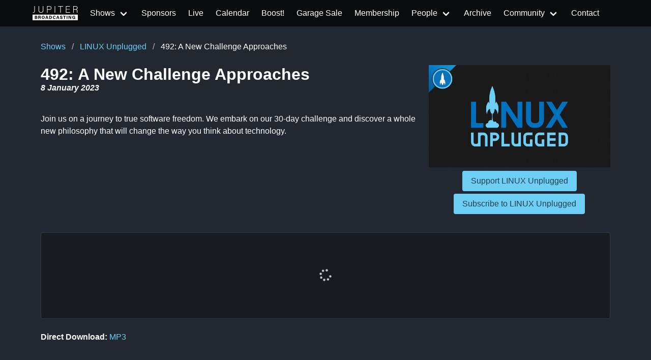

--- FILE ---
content_type: text/html
request_url: https://www.jupiterbroadcasting.com/show/linux-unplugged/492/
body_size: 7633
content:
<!DOCTYPE html>
<html lang="en"><head>
  <meta charset="utf-8">
  <meta name="viewport" content="width=device-width, initial-scale=1">

  <title itemprop="name">A New Challenge Approaches | LINUX Unplugged 492 | Jupiter Broadcasting</title>
<meta property="og:title" content="A New Challenge Approaches | LINUX Unplugged 492 | Jupiter Broadcasting" />
<meta name="twitter:title" content="A New Challenge Approaches | LINUX Unplugged 492 | Jupiter Broadcasting" />
<meta itemprop="name" content="A New Challenge Approaches | LINUX Unplugged 492 | Jupiter Broadcasting" />
<meta name="application-name" content="A New Challenge Approaches | LINUX Unplugged 492 | Jupiter Broadcasting" />
<meta property="og:site_name" content="Jupiter Broadcasting" />


<meta name="description" content="Independent coverage of Linux, BSD, Open Source, System Administration, Information Security, News, Software Development and Discussion." />
<meta itemprop="description" content="Independent coverage of Linux, BSD, Open Source, System Administration, Information Security, News, Software Development and Discussion." />
<meta property="og:description" content="Independent coverage of Linux, BSD, Open Source, System Administration, Information Security, News, Software Development and Discussion." />
<meta property="twitter:description" content="Independent coverage of Linux, BSD, Open Source, System Administration, Information Security, News, Software Development and Discussion." />


<meta name="keywords" content="Linux, FreeBSD, howto, Ubuntu, Arch, tech news, HD, app review, Systems, Network, Sysadmin, netsec, Politics, development, podcast, Linux Action Show, TechSNAP, SciByte, FauxShow, Coder Radio, LIVE stream, Bitcoin, PlanB, BSDNow" />


<base href="https://www.jupiterbroadcasting.com/show/linux-unplugged/492/">
<link rel="canonical" href="https://www.jupiterbroadcasting.com/show/linux-unplugged/492/" itemprop="url" />
<meta name="url" content="https://www.jupiterbroadcasting.com/show/linux-unplugged/492/" />
<meta name="twitter:url" content="https://www.jupiterbroadcasting.com/show/linux-unplugged/492/" />
<meta property="og:url" content="https://www.jupiterbroadcasting.com/show/linux-unplugged/492/" />


<meta property="og:locale" content="en">
<meta name="language" content="">




<meta itemprop="image" content="https://www.jupiterbroadcasting.com/images/shows/linux-unplugged.png" />
<meta property="og:image" content="https://www.jupiterbroadcasting.com/images/shows/linux-unplugged.png" />
<meta name="twitter:image" content="https://www.jupiterbroadcasting.com/images/shows/linux-unplugged.png" />
<meta name="twitter:image:src" content="https://www.jupiterbroadcasting.com/images/shows/linux-unplugged.png" />



<meta property="og:updated_time" content=2023-01-08T18:45:00-0800 />


<link rel="sitemap" type="application/xml" title="Sitemap" href="https://www.jupiterbroadcasting.com/sitemap.xml" />


  

<link href="http://feeds2.feedburner.com/JupiterBroadcasting" rel="alternate" type="application/rss+xml" title="Jupiter Broadcasting" />
<link href="http://feeds2.feedburner.com/JupiterBroadcasting" rel="feed" type="application/rss+xml" title="Jupiter Broadcasting" />


<meta property="og:type" content="website" />
<meta name="author" content="Jupiter Broadcasting" />



<link rel="icon" sizes="32x32" href="/images/favicon/favicon.ico">


<link rel="icon" type="image/svg+xml" href="/images/favicon/favicon.svg">


<link rel="icon" type="image/svg+xml" sizes="512x512" href="/images/favicon/favicon.svg">

<link rel="apple-touch-icon" sizes="180x180" href="/images/favicon/apple-touch-icon.png">
<link rel="icon" type="image/png" sizes="48x48" href="/images/favicon/favicon-48x48.png">
<link rel="icon" type="image/png" sizes="32x32" href="/images/favicon/favicon-32x32.png">
<link rel="icon" type="image/png" sizes="16x16" href="/images/favicon/favicon-16x16.png">
<link rel="manifest" href="/images/favicon/site.webmanifest">
<link rel="mask-icon" href="/images/favicon/safari-pinned-tab.svg" color="#2a2a2a">
<meta name="msapplication-TileColor" content="#2a2a2a">
<meta name="msapplication-config" content="/images/favicon/browserconfig.xml">



<meta name="theme-color" content="#0a0b0c">



<meta name="robots" content="index,follow" />
<meta name="googlebot" content="index,follow" />


  
  
  
  

  
    
    

  
  <link rel="stylesheet" href="/css/main.min.322f6673a74d9e6352531d9946d481d4e959e4072193ff69fe500f5c420cdd65.css">

</head>

  
  
    
  
  <script type="text/javascript" src="https://www.jupiterbroadcasting.com/js/jb-live.min.4f5e7b30091e8c7a17b0eee77ea72389f856ea846eb629c45dce8746023f0311.js" integrity="sha256-T157MAkejHoXsO7nfqcjifhW6oRutinEXc6HRgI/AxE="></script>
  <script>
    window.onload = () => {
      jbLive().then(result =>  {
        let liveStream = document.getElementById('liveStream');
        if(liveStream)
          liveStream.src = result
        }
      );
      doLiveHighlight();
    }
  </script>

    <body><header>
  <nav class="navbar is-fixed-top " id="mainnavigation" role="navigation" aria-label="main navigation">
      <div class="container">
          <div class="navbar-brand">
            
                <a href="/" class="navbar-item" aria-label="homepage">
                    <img src="/images/logo_no_rocket.svg" alt="Jupiter Broadcasting logo without Rocket" style="height: 2rem">
                    <span></span>
                </a>
            
              <a role="button" class="navbar-burger" aria-label="menu" aria-expanded="false"
                 data-target="navbarBasicExample">
                  <span aria-hidden="true"></span>
                  <span aria-hidden="true"></span>
                  <span aria-hidden="true"></span>
              </a>
          </div>

          <div id="navbarBasicExample" class="navbar-menu">
              <div class="navbar-start">

                  
                  
                      
                      
                      
                      
                      
                      
                  
                      
                      
                      
                      
                      <div class="navbar-item has-dropdown is-hoverable active">

                              <a href="/show/" class="navbar-link">
                              
                              <span>Shows</span>
                          </a>

                          <div class="navbar-dropdown">
                              
                              <a href="/show/linux-unplugged/" class="navbar-item active">LINUX Unplugged</a>
                              
                              <a href="/show/this-week-in-bitcoin/" class="navbar-item active">This Week in Bitcoin</a>
                              
                              <a href="/show/the-launch/" class="navbar-item active">The Launch 🚀</a>
                              
                              <a href="/show/jupiter-extras/" class="navbar-item active">Jupiter EXTRAS</a>
                              
                              <div class="navbar-dropdown active">
                                <div class="nested dropdown">
                                    <a class="navbar-link">
                                        <span class="icon-text">
                                            <span>
                                                RSS Feeds
                                            </span>
                                        </span>
                                    </a>
                                    <div id="rss-feeds-menu" class="dropdown-menu" role="menu">
                                        <div class="dropdown-content">
                                            <a class="dropdown-item" href="http://feeds2.feedburner.com/JupiterBroadcasting" class="navbar-item active">All Shows Feed - Audio</a>
                                            <a class="dropdown-item" href="http://feeds2.feedburner.com/AllJupiterVideos" class="navbar-item active">All Shows Feed - Video</a>
                                            <a class="dropdown-item" href="https://jupiterstation.live/rss" class="navbar-item active">Jupiter Station</a>
                                            
                                                
                                                    <a class="dropdown-item" href="https://linuxunplugged.com/rss" class="navbar-item active">LINUX Unplugged</a>
                                                
                                            
                                                
                                                    <a class="dropdown-item" href="https://serve.podhome.fm/rss/55b53584-4219-4fb0-b916-075ce23f714e" class="navbar-item active">This Week in Bitcoin</a>
                                                
                                            
                                                
                                                    <a class="dropdown-item" href="https://serve.podhome.fm/rss/04b078f9-b3e8-4363-a576-98e668231306" class="navbar-item active">The Launch 🚀</a>
                                                
                                            
                                                
                                                    <a class="dropdown-item" href="https://extras.show/rss" class="navbar-item active">Jupiter EXTRAS</a>
                                                
                                            
                                        </div>
                                    </div>
                                </div>
                              </div>
                          </div>
                      </div>
                      
                  
                      
                      
                      
                      
                          <a href="/sponsors/"  class="navbar-item ">
                              
                              <span>Sponsors</span>
                          </a>
                      
                  
                      
                      
                      
                      
                          <a id="livebutton" href="/live/" class="navbar-item ">
                              
                              <span>Live</span>
                          </a>
                      
                  
                      
                      
                      
                      
                          <a href="/calendar/"  class="navbar-item ">
                              
                              <span>Calendar</span>
                          </a>
                      
                  
                      
                      
                      
                      
                          <a href="/boost/"  class="navbar-item ">
                              
                              <span>Boost!</span>
                          </a>
                      
                  
                      
                      
                      
                      
                          <a href="https://www.jupitergarage.com/" target="_blank" class="navbar-item ">
                              
                              <span>Garage Sale</span>
                          </a>
                      
                  
                      
                      
                      
                      
                          <a href="/membership/"  class="navbar-item ">
                              
                              <span>Membership</span>
                          </a>
                      
                  
                      
                      
                      
                      
                          <div class="navbar-item has-dropdown is-hoverable ">

                              <a href="/people/" class="navbar-link">
                              
                              <span>People</span>
                          </a>

                          <div class="navbar-dropdown">
                              
                                  <a href="/hosts/" class="navbar-item ">Hosts</a>
                              
                                  <a href="/guests/" class="navbar-item ">Guests</a>
                              
                          </div>
                      </div>
                      
                  
                      
                      
                      
                      
                          <a href="/archive/"  class="navbar-item ">
                              
                              <span>Archive</span>
                          </a>
                      
                  
                      
                      
                      
                      
                          <div class="navbar-item has-dropdown is-hoverable ">

                              <a href="/community/" class="navbar-link">
                              
                              <span>Community</span>
                          </a>

                          <div class="navbar-dropdown">
                              
                                  
                                  
                                    
                                  
                                  <a href="https://colonyevents.com/events/" class="navbar-item" target="_blank">
                                    Gathio
                                </a>
                              
                                  
                                  
                                    
                                  
                                  <a href="https://www.jupiterbroadcasting.com/community/picks/" class="navbar-item" >
                                      Picks
                                </a>
                              
                                  
                                  
                                    
                                  
                                  <a href="https://github.com/JupiterBroadcasting/" class="navbar-item" target="_blank">
                                    GitHub
                                </a>
                              
                                  
                                  
                                    
                                  
                                  <a href="https://www.meetup.com/jupiterbroadcasting/" class="navbar-item" target="_blank">
                                    Meetup
                                </a>
                              
                                  
                                  
                                    
                                  
                                  <a href="https://twitch.tv/jupiterbroadcasting" class="navbar-item" target="_blank">
                                    Twitch
                                </a>
                              
                                  
                                  
                                    
                                  
                                  <a href="https://www.youtube.com/user/jupiterbroadcasting" class="navbar-item" target="_blank">
                                    YouTube
                                </a>
                              
                                  
                                  
                                    
                                  
                                  <a href="https://twitter.com/jupitersignal" class="navbar-item" target="_blank">
                                    Twitter
                                </a>
                              
                                  
                                  
                                    
                                  
                                  <a href="https://www.jupiterbroadcasting.com/community/irc/" class="navbar-item" >
                                    IRC
                                </a>
                              
                                  
                                  
                                    
                                  
                                  <a href="http://www.facebook.com/pages/Jupiter-Broadcasting/156241429615" class="navbar-item" target="_blank">
                                    Facebook
                                </a>
                              
                                  
                                  
                                    
                                  
                                  <a href="https://discord.com/invite/n49fgkp" class="navbar-item" target="_blank">
                                     Self-Hosted Discord
                                </a>
                              
                                  
                                  
                                    
                                  
                                  <a href="https://www.jupiterbroadcasting.com/community/matrix/" class="navbar-item" >
                                    Matrix
                                </a>
                              
                                  
                                  
                                    
                                  
                                  <a href="https://www.jupiterbroadcasting.com/community/mumble/" class="navbar-item" >
                                    Mumble
                                </a>
                              
                                  
                                  
                                    
                                  
                                  <a href="https://t.me/jupitertelegram" class="navbar-item" target="_blank">
                                    Telegram
                                </a>
                              
                          </div>
                      </div>
                      
                  
                      
                      
                      
                      
                          <a href="/contact/"  class="navbar-item ">
                              
                              <span>Contact</span>
                          </a>
                      
                  




              </div>

          </div>

      </div>
  </nav>
</header>
<div id="wrapper">
  
    
  
  <div class="container p-4">
    <nav class="breadcrumb" aria-label="breadcrumbs">
      <ul>
        <li><a href="https://www.jupiterbroadcasting.com/show/">Shows</a></li>
        <li><a href="https://www.jupiterbroadcasting.com/show/linux-unplugged/">LINUX Unplugged</a></li>
        <li class="is-active"><a href="https://www.jupiterbroadcasting.com/show/linux-unplugged/492/">492: A New Challenge Approaches</a></li>
      </ul>
    </nav>
    <div class="content">
      <div class="columns">
        <div class="column is-8">
          <h1 style="display: inline">492: A New Challenge Approaches</h1>
          <h6 style="font-style: italic">8  January 2023</h6>
          <br />
          <p>Join us on a journey to true software freedom. We embark on our 30-day challenge and discover a whole new philosophy that will change the way you think about technology. </p>
          </div>
          <div class="column is-4">
            <center>
              <a href="https://www.jupiterbroadcasting.com/show/linux-unplugged/492/">
                <img src="/images/shows/linux-unplugged.png" width="auto" height="121" alt="A New Challenge Approaches">
              </a><br />
              
<a href="https://www.jupiterbroadcasting.com/membership/" target="_blank" class="button is-info">Support LINUX Unplugged</a>

              <br/>
              
<a href="https://www.jupiterbroadcasting.com/show/linux-unplugged/subscribe/" target="_blank" class="button is-info" style="margin-top:5px">Subscribe to LINUX Unplugged</a>


            </center>
          </div>
        </div>
      
      <div class="container">
  <iframe
    id="pv-embed-player"
    scrolling="no"
    src="https://podverse.fm/embed/player?podcastId=g40Um-HP1&episodeGuid=075c0b8c-f750-4b58-a54f-5af912f795ee&episodeMediaUrl=https%3a%2f%2faphid.fireside.fm%2fd%2f1437767933%2ff31a453c-fa15-491f-8618-3f71f1d565e5%2f075c0b8c-f750-4b58-a54f-5af912f795ee.mp3&episodeTitle=A%20New%20Challenge%20Approaches&episodePubDate=1673232300"
  >
  </iframe>
</div>

<script>
  
  const COLORS = {
    white: '#ffffff',
    darker: '#181C22',
    blue: '#6ecff5',
    blueDark: '#0070bd',
    greyDark: '#2a2a2a',
    grey: '#6a6a6a',
    greyLight: '#cccccc',
  };

  

  let pvEmbedHasLoadedListener;

  function pvHandleCSSOverrides(e) {
    const key = e.message ? 'message' : 'data';
    const data = e[key];

    if (data != 'pv-embed-has-loaded') {
      return;
    }

    if (pvEmbedHasLoadedListener) {
      window.removeEventListener(pvEmbedHasLoadedListener);
      pvEmbedHasLoadedListener = undefined;
    }

    const pvFrameNode = document.querySelector('#pv-embed-player');
    if (!pvFrameNode) {
      return;
    }

    const messageBody = {
      eventName: 'pv-embed-load-custom-css',
      styleRules: {
        '--pv-embed-background-color': COLORS.darker,
        '--pv-embed-border-color': COLORS.grey + '60', 
        '--pv-embed-font-family': 'BlinkMacSystemFont, -apple-system, "Segoe UI", "Roboto", "Oxygen", "Ubuntu", "Cantarell", "Fira Sans", "Droid Sans", "Helvetica Neue", "Helvetica", "Arial", sans-serif',
        '--pv-embed-text-color-primary': COLORS.white,
        '--pv-embed-text-color-secondary': COLORS.blue,
        '--pv-embed-text-color-tertiary': COLORS.greyLight,
        '--pv-embed-play-button-background-color': COLORS.blueDark,
        '--pv-embed-play-button-border-color': COLORS.blueDark,
        '--pv-embed-play-button-icon-color': COLORS.white,
        '--pv-embed-slider-background-color': COLORS.blueDark + '80', 
        '--pv-embed-slider-fill-color': COLORS.white,
        '--pv-embed-slider-marker-color': COLORS.blue,
        '--pv-embed-slider-highlight-color': COLORS.blue + '40', 
      },
    };

    pvFrameNode.contentWindow.postMessage(messageBody, 'https://podverse.fm');
  }

  pvEmbedHasLoadedListener = window.addEventListener(
    'message',
    pvHandleCSSOverrides
  );
</script>

      

      <b>Direct Download: </b><a href="https://aphid.fireside.fm/d/1437767933/f31a453c-fa15-491f-8618-3f71f1d565e5/075c0b8c-f750-4b58-a54f-5af912f795ee.mp3">MP3</a>








      
      <div class="tile is-ancestor mt-5">
        <div class="tile is-parent is-vertical is-8">
          
          <div class="tile is-child mb-5 columns is-multiline is-flex-grow-0 hosts">
            <div class="column px-0">
              <h2 class="has-text-centered-mobile">Hosts</h2>
              <section class="section host-list">
                <div class="columns is-narrow is-multiline">
                  
                    
                    <div class="column is-flex-grow-0">
                      <div class="has-text-centered">
  <a href="/hosts/chris/">
    <figure class="image is-96x96" style="margin: 0 auto">
    
      <img src="/images/people/chris.jpg" alt="Chris Fisher" class="custom__set-1by1 is-rounded" />
    </figure>
    <strong>Chris Fisher</strong>
  </a>
</div>

                    </div>
                  
                    
                    <div class="column is-flex-grow-0">
                      <div class="has-text-centered">
  <a href="/hosts/wes/">
    <figure class="image is-96x96" style="margin: 0 auto">
    
      <img src="/images/people/wes.jpg" alt="Wes Payne" class="custom__set-1by1 is-rounded" />
    </figure>
    <strong>Wes Payne</strong>
  </a>
</div>

                    </div>
                  
                    
                    <div class="column is-flex-grow-0">
                      <div class="has-text-centered">
  <a href="/hosts/brent/">
    <figure class="image is-96x96" style="margin: 0 auto">
    
      <img src="/images/people/brent.jpg" alt="Brent Gervais" class="custom__set-1by1 is-rounded" />
    </figure>
    <strong>Brent Gervais</strong>
  </a>
</div>

                    </div>
                  
                </div>
              </section>
            </div>
            <div class="column px-0">
              
              <h2 class="has-text-centered-mobile">Guests</h2>
              <section class="section host-list">
                  <div class="columns is-narrow is-multiline">
                    
                      
                      <div class="column is-flex-grow-0">
                        
                          <div class="has-text-centered">
  <a href="/hosts/alex/">
    <figure class="image is-96x96" style="margin: 0 auto">
    
      <img src="/images/hosts/alex_kretzschmar.jpeg" alt="Alex Kretzschmar" class="custom__set-1by1 is-rounded" />
    </figure>
    <strong>Alex Kretzschmar</strong>
  </a>
</div>

                        
                      </div>
                    
                  </div>
              </section>
            
            </div>
          </div>
          
          
            <div class="tile is-child columns is-flex-grow-0 is-hidden-tablet">
              <div class="column px-0">
                
                  <h2>Sponsors</h2>
                  <section class="section px-0 sponsor-list">
                    
                      
                      
                        <a href="http://tailscale.com/linuxunplugged" target="_blank">
  <div class="card">
    <div class="card-content">
      <div class="content">
        <strong>Tailscale</strong><br />
        <p >Tailscale is a programmable networking software that is private and secure by default - get it free on up to 100 devices!</p>
      </div>
    </div>
  </div>
</a>
                        <br />
                      
                    
                      
                      
                        <a href="https://linode.com/unplugged" target="_blank">
  <div class="card">
    <div class="card-content">
      <div class="content">
        <strong>Linode Cloud Hosting</strong><br />
        <p >A special offer for all Linux Unplugged Podcast listeners and new Linode customers, visit linode.com/unplugged, and receive $100 towards your new account.</p>
      </div>
    </div>
  </div>
</a>
                        <br />
                      
                    
                      
                      
                        <a href="https://bitwarden.com/linux" target="_blank">
  <div class="card">
    <div class="card-content">
      <div class="content">
        <strong>Bitwarden</strong><br />
        <p >Bitwarden is the easiest way for businesses and individuals to store, share, and sync sensitive data.</p>
      </div>
    </div>
  </div>
</a>
                        <br />
                      
                    
                  </section>
                
              </div>
            </div>
          
          
          <div class="tile is-child columns is-flex-grow-0">
            <div class="column px-0">
              <h3 id="episode-links">Episode Links</h3>
<ul>
<li><a href="https://www.pcmag.com/news/mastodons-active-users-are-declining" title="Mastodon Sees Dip in Active Users After Twitter Exodus Surge" target="_blank" >Mastodon Sees Dip in Active Users After Twitter Exodus Surge</a></li>
<li><a href="https://www.socallinuxexpo.org/scale/20x" title="SCaLE 20x" target="_blank" >SCaLE 20x</a> — The 20th Annual Southern California Linux Expo will take place on March 9-12, 2023 at the Pasadena Convention Center in Pasadena, CA.</li>
<li><a href="https://www.linode.com/blog/devops/mastodon-server-linode-marketplace/" title="Easily Deploy a Mastodon Server with Linode Marketplace" target="_blank" >Easily Deploy a Mastodon Server with Linode Marketplace</a></li>
<li><a href="https://selfhosted.show/87" title="Self-Hosted 87: Jellyfin January" target="_blank" >Self-Hosted 87: Jellyfin January</a> — We kick off our Jellyfin January challenge and invite you to join us. Plus, Chris has some new hardware and our thoughts on the trouble at the Matrix foundation.</li>
<li><a href="https://perfectmediaserver.com/day-two/top10apps/" title="Top 10 Self-Hosted Apps - Perfect Media Server" target="_blank" >Top 10 Self-Hosted Apps - Perfect Media Server</a></li>
<li><a href="https://www.youtube.com/watch?v=HIExT8xq1BQ" title="\[YouTube\] The Definitive Guide to Jellyfin" target="_blank" >[YouTube] The Definitive Guide to Jellyfin</a></li>
<li><a href="https://manpages.ubuntu.com/manpages/trusty/man1/intel_gpu_top.1.html" title="Ubuntu Manpage: intel_gpu_top" target="_blank" >Ubuntu Manpage: intel_gpu_top</a> — Display a top-like summary of Intel GPU usage.</li>
<li><a href="https://github.com/jellyfin/Swiftfin" title="jellyfin/Swiftfin" target="_blank" >jellyfin/Swiftfin</a> — Native Jellyfin Client for iOS and tvOS.</li>
<li><a href="http://cgit.freedesktop.org/xorg/app/intel-gpu-tools/" title="intel-gpu-tools Repo" target="_blank" >intel-gpu-tools Repo</a></li>
<li><a href="https://github.com/ironicbadger/infra/blob/af71835480ead3ef1cb58e2f4f87e37d59841158/group_vars/morpheus.yaml#L712" title="Alex&#39;s Jellyfin Ansible Setup" target="_blank" >Alex&rsquo;s Jellyfin Ansible Setup</a></li>
<li><a href="https://www.fountain.fm/2022" title="Fountain Rewind 2022" target="_blank" >Fountain Rewind 2022</a></li>
<li><a href="https://startreklist.blogspot.com/2011/04/list-of-all-star-trek-episodes-sorted_05.html" title="List of all Star Trek episodes sorted by original airdate" target="_blank" >List of all Star Trek episodes sorted by original airdate</a></li>
<li><a href="https://startreklist.blogspot.com/2011/04/list-of-all-star-trek-episodes-sorted.html" title="List of all Star Trek episodes sorted by star date" target="_blank" >List of all Star Trek episodes sorted by star date</a></li>
<li><a href="https://getalby.com/" title="Alby" target="_blank" >Alby</a></li>
<li><a href="https://podcastindex.org/podcast/575694" title="LINUX Unplugged on the Podcastindex" target="_blank" >LINUX Unplugged on the Podcastindex</a></li>
<li><a href="https://podcastindex.org/apps?appTypes=app&amp;elements=Value" title="Podcasting 2.0 Apps" target="_blank" >Podcasting 2.0 Apps</a></li>
<li><a href="https://github.com/kdave/btrfsmaintenance" title="Pick: Btrfsmaintenance" target="_blank" >Pick: Btrfsmaintenance</a> — Scripts for btrfs maintenance tasks like periodic scrub, balance, trim or defrag on selected mountpoints or directories.</li>
<li><a href="https://github.com/CyberShadow/btdu" title="btdu" target="_blank" >btdu</a> — sampling disk usage profiler for btrfs.</li>
</ul>

            </div>
          </div>
        </div>
        <div class="tile is-parent is-vertical is-4">
          
          
            <div class="tile is-child columns is-flex-grow-0 is-hidden-mobile">
              <div class="column px-0">
                
                  <h2>Sponsors</h2>
                  <section class="section px-0 sponsor-list">
                    
                      
                      
                        <a href="http://tailscale.com/linuxunplugged" target="_blank">
  <div class="card">
    <div class="card-content">
      <div class="content">
        <strong>Tailscale</strong><br />
        <p >Tailscale is a programmable networking software that is private and secure by default - get it free on up to 100 devices!</p>
      </div>
    </div>
  </div>
</a>
                        <br />
                      
                    
                      
                      
                        <a href="https://linode.com/unplugged" target="_blank">
  <div class="card">
    <div class="card-content">
      <div class="content">
        <strong>Linode Cloud Hosting</strong><br />
        <p >A special offer for all Linux Unplugged Podcast listeners and new Linode customers, visit linode.com/unplugged, and receive $100 towards your new account.</p>
      </div>
    </div>
  </div>
</a>
                        <br />
                      
                    
                      
                      
                        <a href="https://bitwarden.com/linux" target="_blank">
  <div class="card">
    <div class="card-content">
      <div class="content">
        <strong>Bitwarden</strong><br />
        <p >Bitwarden is the easiest way for businesses and individuals to store, share, and sync sensitive data.</p>
      </div>
    </div>
  </div>
</a>
                        <br />
                      
                    
                  </section>
                
              </div>
            </div>
          
          
          
          
          
            <div class="tile is-child is-flex-grow-0">
              <h3>Tags</h3>
              
                <div class="tags">
                  
  <span class="tag">
    
    <a href="/tags/ansible/">ansible</a>
  </span>

  <span class="tag">
    
    <a href="/tags/audiobookshelf/">audiobookshelf</a>
  </span>

  <span class="tag">
    
    <a href="/tags/automation/">automation</a>
  </span>

  <span class="tag">
    
    <a href="/tags/boosts/">boosts</a>
  </span>

  <span class="tag">
    
    <a href="/tags/buy-it-once/">buy it once</a>
  </span>

  <span class="tag">
    
    <a href="/tags/car/">car</a>
  </span>

  <span class="tag">
    
    <a href="/tags/community/">community</a>
  </span>

  <span class="tag">
    
    <a href="/tags/control-enthusiasts/">control enthusiasts</a>
  </span>

  <span class="tag">
    
    <a href="/tags/decentralization/">decentralization</a>
  </span>

  <span class="tag">
    
    <a href="/tags/docker/">docker</a>
  </span>

  <span class="tag">
    
    <a href="/tags/free-software/">free software</a>
  </span>

  <span class="tag">
    
    <a href="/tags/good-omens/">good omens</a>
  </span>

  <span class="tag">
    
    <a href="/tags/immutability/">immutability</a>
  </span>

  <span class="tag">
    
    <a href="/tags/intel-quick-sync/">intel quick sync</a>
  </span>

  <span class="tag">
    
    <a href="/tags/intel_gpu_top/">intel_gpu_top</a>
  </span>

  <span class="tag">
    
    <a href="/tags/jellyfin/">jellyfin</a>
  </span>

  <span class="tag">
    
    <a href="/tags/jellyfin-january/">jellyfin january</a>
  </span>

  <span class="tag">
    
    <a href="/tags/jupes/">jupes</a>
  </span>

  <span class="tag">
    
    <a href="/tags/jupiter-broadcasting/">jupiter broadcasting</a>
  </span>

  <span class="tag">
    
    <a href="/tags/linux/">linux</a>
  </span>

  <span class="tag">
    
    <a href="/tags/linux-podcast/">linux podcast</a>
  </span>

  <span class="tag">
    
    <a href="/tags/linux-quality/">linux quality</a>
  </span>

  <span class="tag">
    
    <a href="/tags/linux-unplugged/">linux unplugged</a>
  </span>

  <span class="tag">
    
    <a href="/tags/maintainability/">maintainability</a>
  </span>

  <span class="tag">
    
    <a href="/tags/makemkv/">makemkv</a>
  </span>

  <span class="tag">
    
    <a href="/tags/mastodon/">mastodon</a>
  </span>

  <span class="tag">
    
    <a href="/tags/mate/">mate</a>
  </span>

  <span class="tag">
    
    <a href="/tags/matrix/">matrix</a>
  </span>

  <span class="tag">
    
    <a href="/tags/men-at-arms/">men at arms</a>
  </span>

  <span class="tag">
    
    <a href="/tags/nas/">nas</a>
  </span>

  <span class="tag">
    
    <a href="/tags/nextcloud/">nextcloud</a>
  </span>

  <span class="tag">
    
    <a href="/tags/ownership/">ownership</a>
  </span>

  <span class="tag">
    
    <a href="/tags/plex/">plex</a>
  </span>

  <span class="tag">
    
    <a href="/tags/podverse/">podverse</a>
  </span>

  <span class="tag">
    
    <a href="/tags/privacy/">privacy</a>
  </span>

  <span class="tag">
    
    <a href="/tags/quality/">quality</a>
  </span>

  <span class="tag">
    
    <a href="/tags/right-to-repair/">right to repair</a>
  </span>

  <span class="tag">
    
    <a href="/tags/rss/">rss</a>
  </span>

  <span class="tag">
    
    <a href="/tags/scale/">scale</a>
  </span>

  <span class="tag">
    
    <a href="/tags/scale20x/">scale20x</a>
  </span>

  <span class="tag">
    
    <a href="/tags/self-hosting/">self-hosting</a>
  </span>

  <span class="tag">
    
    <a href="/tags/simplicity/">simplicity</a>
  </span>

  <span class="tag">
    
    <a href="/tags/sovereignty/">sovereignty</a>
  </span>

  <span class="tag">
    
    <a href="/tags/star-trek/">star trek</a>
  </span>

  <span class="tag">
    
    <a href="/tags/swiftfin/">swiftfin</a>
  </span>

  <span class="tag">
    
    <a href="/tags/terry-pratchett/">terry pratchett</a>
  </span>

  <span class="tag">
    
    <a href="/tags/traefik/">traefik</a>
  </span>

  <span class="tag">
    
    <a href="/tags/website/">website</a>
  </span>


                </div>
              
            </div>
          
        </div>
      </div>
    </div>
  </div>

        </div>
<footer class="footer">
  <div class="container">
      <div class="columns">
          <div class="column has-text-centered-mobile">
            <a href="/" aria-label="Jupiter Broadcasting">
              <img src="/images/logo_no_rocket.svg" alt="Jupiter Broadcasting" width="300" height="105"/>
            </a>
          </div>
          <div class="column has-text-centered-mobile">
            <h4 class="title is-size-5">Get Social</h4>
            <ul>
              
                  
                  
                    
                  
                <li>
                  <a href="https://colonyevents.com/events/" target="_blank">
                  Gathio
                  </a>
                </li>
              
                  
                  
                    
                  
                <li>
                  <a href="https://www.jupiterbroadcasting.com/community/picks/" >
                    Picks
                  </a>
                </li>
              
                  
                  
                    
                  
                <li>
                  <a href="https://github.com/JupiterBroadcasting/" target="_blank">
                  GitHub
                  </a>
                </li>
              
                  
                  
                    
                  
                <li>
                  <a href="https://www.meetup.com/jupiterbroadcasting/" target="_blank">
                  Meetup
                  </a>
                </li>
              
                  
                  
                    
                  
                <li>
                  <a href="https://twitch.tv/jupiterbroadcasting" target="_blank">
                  Twitch
                  </a>
                </li>
              
                  
                  
                    
                  
                <li>
                  <a href="https://www.youtube.com/user/jupiterbroadcasting" target="_blank">
                  YouTube
                  </a>
                </li>
              
                  
                  
                    
                  
                <li>
                  <a href="https://twitter.com/jupitersignal" target="_blank">
                  Twitter
                  </a>
                </li>
              
                  
                  
                    
                  
                <li>
                  <a href="https://www.jupiterbroadcasting.com/community/irc/" >
                  IRC
                  </a>
                </li>
              
                  
                  
                    
                  
                <li>
                  <a href="http://www.facebook.com/pages/Jupiter-Broadcasting/156241429615" target="_blank">
                  Facebook
                  </a>
                </li>
              
                  
                  
                    
                  
                <li>
                  <a href="https://discord.com/invite/n49fgkp" target="_blank">
                   Self-Hosted Discord
                  </a>
                </li>
              
                  
                  
                    
                  
                <li>
                  <a href="https://www.jupiterbroadcasting.com/community/matrix/" >
                  Matrix
                  </a>
                </li>
              
                  
                  
                    
                  
                <li>
                  <a href="https://www.jupiterbroadcasting.com/community/mumble/" >
                  Mumble
                  </a>
                </li>
              
                  
                  
                    
                  
                <li>
                  <a href="https://t.me/jupitertelegram" target="_blank">
                  Telegram
                  </a>
                </li>
              
            </ul>
          </div>
          <div class="column has-text-centered-mobile">
            <h4 class="title is-size-5"></h4>
            <ul>
              
                <li>
                  <a href="/" >
                    
                      
                    
                  </a>
                </li>
              
            </ul>
          </div>
          <div class="column has-text-centered-mobile">
            <h4 class="title is-size-5">Get Involved</h4>
            <ul>
              
                <li>
                  <a href="https://github.com/JupiterBroadcasting/jupiterbroadcasting.com/issues" target="_blank">
                    
                      GitHub Issues
                    
                  </a>
                </li>
              
                <li>
                  <a href="https://github.com/JupiterBroadcasting/matrix/issues" target="_blank">
                    
                      Matrix Issues
                    
                  </a>
                </li>
              
                <li>
                  <a href="https://github.com/JupiterBroadcasting/jupiter.tube/issues" target="_blank">
                    
                      Jupiter.Tube Issues
                    
                  </a>
                </li>
              

              
                <li> <a href="https://github.com/JupiterBroadcasting/jupiterbroadcasting.com/tree/main/content/show/linux-unplugged/0492.md" target="_blank" rel="nofollow">Edit this page on GitHub</a></li>
              

            </ul>
          </div>

      </div>
  </div>
  <div class="container">
      <div class="columns is-vcentered">
          <div class="column has-text-centered is-fullwidth">Our shows are licensed under Creative Commons BY-SA 4.0</div>
      </div>
  </div>
 </footer>






  
  
  
  <script defer data-domain="www.jupiterbroadcasting.com" src="https://plausible.ktz.cloud/js/plausible.js"></script>

<script src="https://www.jupiterbroadcasting.com/js/global.min.85c2af00859bd38663109e27e39193b687607372242713293426be576ea1a880.js" integrity="sha256-hcKvAIWb04ZjEJ4n45GTtodgc3IkJxMpNCa&#43;V26hqIA="></script>

    <script defer src="https://static.cloudflareinsights.com/beacon.min.js/vcd15cbe7772f49c399c6a5babf22c1241717689176015" integrity="sha512-ZpsOmlRQV6y907TI0dKBHq9Md29nnaEIPlkf84rnaERnq6zvWvPUqr2ft8M1aS28oN72PdrCzSjY4U6VaAw1EQ==" data-cf-beacon='{"version":"2024.11.0","token":"d1d31bebbf1147dc99e25965689efa02","r":1,"server_timing":{"name":{"cfCacheStatus":true,"cfEdge":true,"cfExtPri":true,"cfL4":true,"cfOrigin":true,"cfSpeedBrain":true},"location_startswith":null}}' crossorigin="anonymous"></script>
</body>
</html>


--- FILE ---
content_type: text/html; charset=utf-8
request_url: https://podverse.fm/embed/player?podcastId=g40Um-HP1&episodeGuid=075c0b8c-f750-4b58-a54f-5af912f795ee&episodeMediaUrl=https%3a%2f%2faphid.fireside.fm%2fd%2f1437767933%2ff31a453c-fa15-491f-8618-3f71f1d565e5%2f075c0b8c-f750-4b58-a54f-5af912f795ee.mp3&episodeTitle=A%20New%20Challenge%20Approaches&episodePubDate=1673232300
body_size: 9004
content:
<!DOCTYPE html><html class="app-wrapper theme-dark" lang="en"><head><title></title><meta charSet="utf-8"/><meta name="viewport" content="width=device-width, initial-scale=1"/><meta name="no-email-collection" content="http://www.unspam.com/noemailcollection/"/><meta name="robots" content="noindex"/><link rel="apple-touch-icon" sizes="180x180" href="/images/apple-touch-icon.png"/><link rel="icon" type="image/png" sizes="32x32" href="/images/favicon-32x32.png"/><link rel="icon" type="image/png" sizes="16x16" href="/images/favicon-16x16.png"/><link rel="manifest" href="/site.webmanifest"/><link rel="mask-icon" href="/images/safari-pinned-tab.svg" color="#5bbad5"/><meta name="msapplication-TileColor" content="#da532c"/><meta name="theme-color" content="#0f1235"/><meta name="description" content=""/><meta property="og:title" content=""/><meta property="og:type" content=""/><meta property="og:image" content="https://podverse.fm/images/podverse-logo-1200x630.png"/><meta property="og:image:alt" content="Podverse logo"/><meta property="og:image:secure_url" content="https://podverse.fm/images/podverse-logo-1200x630.png"/><meta property="og:description" content=""/><meta property="og:site_name" content="Podverse"/><meta property="og:url" content=""/><meta property="fb:app_id" content="300336890140007"/><meta name="twitter:site" content="@podverse"/><meta name="twitter:site:id" content="2555941009"/><meta name="twitter:creator" content="@podverse"/><meta name="twitter:creator:id" content="2555941009"/><meta name="twitter:app:name:iphone" content="Podverse"/><meta name="twitter:app:id:iphone" content="1390888454"/><meta name="twitter:card" content="summary"/><meta name="twitter:description" content=""/><meta name="twitter:title" content=""/><meta name="twitter:image" content="https://podverse.fm/images/podverse-logo-1200x630.png"/><meta name="twitter:image:alt" content="Podverse logo"/><meta name="next-head-count" content="33"/><link rel="preload" href="/fonts/Roboto/Roboto-Regular.ttf" as="font" crossorigin=""/><link rel="preload" href="/fonts/Roboto/Roboto-Italic.ttf" as="font" crossorigin=""/><link rel="preload" href="/fonts/Roboto/Roboto-Bold.ttf" as="font" crossorigin=""/><link rel="preload" href="/_next/static/css/885ffe636468bd39.css" as="style"/><link rel="stylesheet" href="/_next/static/css/885ffe636468bd39.css" data-n-g=""/><noscript data-n-css=""></noscript><script defer="" nomodule="" src="/_next/static/chunks/polyfills-c67a75d1b6f99dc8.js"></script><script src="/_next/static/chunks/webpack-a146a8ef8f1e9d05.js" defer=""></script><script src="/_next/static/chunks/framework-79bce4a3a540b080.js" defer=""></script><script src="/_next/static/chunks/main-2c046735b2f5fcc0.js" defer=""></script><script src="/_next/static/chunks/pages/_app-051c0578fd6a8565.js" defer=""></script><script src="/_next/static/chunks/6953-6f4701819a662b05.js" defer=""></script><script src="/_next/static/chunks/pages/embed/player-9ef88155ab1d4ffc.js" defer=""></script><script src="/_next/static/S6_uSERJMDBt7y0AaM4RX/_buildManifest.js" defer=""></script><script src="/_next/static/S6_uSERJMDBt7y0AaM4RX/_ssgManifest.js" defer=""></script></head><body><div id="__next" data-reactroot=""><div class="app is-embed"><div class="embed-player episode-only"></div></div></div><script id="__NEXT_DATA__" type="application/json">{"props":{"pageProps":{"_nextI18Next":{"initialI18nStore":{"en":{"common":{"_translatorsField":"","_translatorsFieldExample":"Jane Doe\u003chttps://jane.doe.homepage\u003e,Joe Bloggs,Juan Perez\u003chttps://some.socialmedia/juan\u003e","18 per year after that":"$18/year thereafter.","3 months free":"3 months free","About":"About","Account Claim Token":"Account Claim Token","Add or update feed from Podcast Index":"Add or update feed from the Podcast Index","Add to Playlist":"Add to Playlist","Admin Tools":"Admin Tools","Anonymous":"Anonymous","Are you sure you want to delete this clip":"Delete clip?","Are you sure you want to delete this playlist":"Delete playlist?","Are you sure you want to remove all of your history items":"Remove all history?","Are you sure you want to remove all of your queue items":"Remove queue?","ARIA - Toggle UI theme change":"UI theme change","ARIA - Toggle video only mode":"Video only","Auto Queue":"Auto-queue","Auto-scroll button - aria description":"","Auto-scroll button - off":"Auto-scroll: Off","Auto-scroll button - on":"Auto-scroll: On","Below are a few ways you can support the project":"Below are a few ways you can support the project.","Below is a table comparing free and premium features":"Below is a table comparing the free and premium features.","Bitcoin wallet address":"Bitcoin wallet address","Bitcoin Lightning Alby address":"Bitcoin Lightning Alby address","Boostagram all failed":"Boostagram failed to send. Click for more info.","Boostagram info":"Boostagram info","Boostagram some failed":"Could not send Boostagram to some recipients. Click for more info.","Boostagram succeeded":"Boostagram sent!","brandName chat is powered by":"Podverse live chat is powered by these open source libraries","Bug Report":"Report a bug","Buy a Podverse premium membership":"Purchase Podverse Premium","Cancel":"Cancel","category - arts":"Arts","category - business":"Business","category - comedy":"Comedy","category - education":"Education","category - fiction":"Fiction","category - government":"Government","category - healthfitness":"Health and Fitness","category - history":"History","category - kidsfamily":"Kids and Family","category - leisure":"Leisure","category - music":"Music","category - news":"News","category - religionspirituality":"Religion and Spirituality","category - science":"Science","category - societyculture":"Society and Culture","category - sports":"Sports","category - technology":"Technology","category - truecrime":"True Crime","category - tvfilm":"TV and Film","Chapters":"Chapters","Chat Room":"Chat Room","Claim free premium membership":"To claim your free premium membership, please log into your Podverse account, then click the \"Claim Token\" button below.","Clip":"Clip","Clip times":"Clip times","Clip title":"Clip title","Clips":"Clips","Clips from this episode":"Clips from this episode","Close":"Close","Comments":"Comments","Confirm Password":"Confirm Password","ConfirmDeleteModalLine1":"Delete your account for good?","ConfirmDeleteModalLine2":"Type the word \"delete\" to delete your account, then click \"Delete Account\".","confirmed":"confirmed","Contact":"Contact","ContactSupport":"If it still doesn't appear, please e-mail \u003c1\u003econtact@podverse.fm\u003c/1\u003e for help.","ContactXMPPChatRooms":"XMPP chat-rooms","ContactXMPPText1":"XMPP is free and open technology letting anyone create and host their own universal chat platform.","ContactXMPPText2":"If you have an XMPP account, you can log in using our official chat client:","Contribute":"Contribute","Contribute page":"Contribution page","Contribute info":"Help Podverse in any capacity. Please reach out using one of the options on the \"Contact\" page.","Copied":"Copied","Copy":"Copy","Create Playlist":"Create Playlist","Created by":"Created by","Current time":"Current time","Custom CSS styles":"Custom CSS styles","delete":"delete","Delete":"Delete","Delete Clip":"Delete Clip","DeleteAccount":"Delete Account","Demo":"Demo","Display the full screen media player":"Show the fullscreen media player","Done":"Done","Download":"Download my data","Delete my account":"Delete my account","Donate with Github":"Donate on GitHub","Donate with Patreon":"Donate on Patreon","Donate with PayPal":"Donate with PayPal","Download my data":"Download my data","Download my data explanation":"Download a full copy of your data.","Download on the App Store":"Download on the App Store","Download on the F-Droid Store":"Download on F-Droid","Download on the Google Play Store":"Download on Google Play","DownloadDataBackup":"Download a backup of your data.","Download Episode":"Download Episode","Duration":"Duration","Edit":"Edit","Edit activation description - remove":"Upon activation, a button for removal appears next to each list item.","Edit Clip":"Edit Clip","Email":"E-mail","Email verified redirecting to home page":"E-mail verified. Redirecting to the landing page…","Embed":"Embed","Embed player overrides error info":"To use the embeddable Podverse web player with custom overrides, first add a list of \"approved media URLs\" for this podcast. (Required to prevent use of the embeddable player to pirate or misrepresent podcasts.) Please get in contact to have this feature turned on for you.","Embed player overrides error email body":"Please provide a link to the RSS feed for your podcast so the embeddable player override feature can be turned on for you.","Embed player overrides error email subject":"Help with setting approved media URLs for the embeddable player override feature","Embed custom CSS intro instructions":"Override the style of the embedded Podverse player with a script on your website.","Embed custom CSS instructions":"Use JavaScript to override the style of the embeddable player. Copy the script below, change it if you want, then paste it into (the bottom of) your website.","Embed episode only instructions":"Embed a single episode by pressing the \"Share\" icon in Podverse, copy the \"Embed\" code, and paste it into your webpage.","Embed podcast with episodes instructions":"Include an episode list with the embeddedable player by pressing the \"Share\" icon in Podverse, copying the \"Embed\" code, and pasting it into your webpage.","End":"End","End livestream":"End livestream","Ended":"Ended: ","Ends":"Ends: ","Enjoy Podverse Premium":"Enjoy Podverse Premium","Episode":"Episode","Episode only":"Episode only","Episode Summary":"Episode Summary","Episodes":"Episodes","Expired":"Expired","Export OPML":"Export OPML","Export OPML Description":"Export your subscriptions as an OPML file to import them in other podcast apps.","Extend Membership":"Extend Membership","Extend Membership Text":"Please log in on the website, select \"Membership\" from the upper-right dropdown, then click the \"Extend Membership\" button to checkout with PayPal.","Extend Membership Text 2":"Apple and Google payments are also accepted.","Extend Membership Text 3":"Podverse is a value-for-value company, so if the renewal cost is out of your budget, e-mail contact@podverse.fm and your membership will be extended.","Extend Membership Text 4":"Please visit \u003c0\u003e{{contributePage}}\u003c/0\u003e to help Podverse in other ways.","Features":"Features","Feature is only available in the mobile app":"Open the mobile app to make use of this feature.","Feature is only available on the website":"(Only available on the website.)","Feature Demo":"Feature Demo","Feature Request":"Feature request","features - add custom rss feeds":"Add custom RSS feeds","features - apple carplay":"Apple CarPlay","features - create and share playlists":"Create and share playlists","features - create and share podcast clips":"Create and share clips","features - download episodes":"Download episodes","features - livestreams":"Livestream playback","features - mark episodes as played":"Mark episodes as played","features - new episodes and livestream notifications":"Notifications about new episodes and livestreams","features - opml import and export":"OPML import and export","features - podcasting 2.0 chapters":"Chapters (Podcasting 2.0)","features - podcasting 2.0 cross-app comments":"Cross-app comments (Podcasting 2.0)","features - podcasting 2.0 transcripts":"Transcripts (Podcasting 2.0)","features - screen-reader accessibility":"Screen-reader accessibility","features - sleep timer":"Sleep timer","features - subscribe to listener profiles":"Subscribe to listener profiles","features - subscribe to podcasts":"Subscribe to podcasts","features - support open source software":"Support open source software","features - Sync your subscriptions, queue, and history across all your devices":"Sync your subscriptions, queue, and history across all your devices","features - value for value boostagrams":"Boostagrams (Value for Value)","features - value for value streaming":"Streaming (Value for Value)","features - video playback":"Video playback","filter from - all":"All","filter from - category":"Category","filter from - clips":"Clips","filter from - episodes":"Episodes","filter from - subscribed":"Subscribed","filter from - all - aria":"Filtering by all podcasts","filter from - category - aria":"Filtering by category","filter from - subscribed - aria":"Filtering by subscribed","filter sorting - alphabetical":"Alphabetical","filter sorting - chronological":"Chronological","filter sorting - most-recent":"Recent","filter sorting - oldest":"Oldest","filter sorting - random":"Random","filter sorting - top-past-day":"Top — Past Day","filter sorting - top-past-week":"Top — Past Week","filter sorting - top-past-month":"Top — Past Month","filter sorting - top-past-year":"Top — Past Year","filter sorting - top-all-time":"Top — All Time","filter status - live now":"Live","filter status - scheduled":"Scheduled","filter type - clips":"Clips","filter type - playlists":"Playlists","filter type - podcasts":"Podcasts","Filtering by all podcasts":"Filtering by all podcasts","Filtering by category":"Filtering by category","Filtering by subscribed":"Filtering by subscribed","Finished episode":"Finished episode","Footer links":"Footer links","Footer links continued":"Footer links continued","Forgot Password":"Forgotten Password","Forgot password modal":"Forgotten password","Forgot?":"Forgot?","Full screen player":"Fullscreen player","Funding":"Funding","General":"General","GetItOnGooglePlay":"Get it on Google Play","Go to current live time":"Go to current live time","hhmmss":"hh:mm:ss","Hide full screen player":"Hide fullscreen player","HideFilterButtons":"Hide filter buttons","HidePlaybackSpeedButton":"Hide playback-speed button","History":"History","Home page":"Landing page","Hosts":"Hosts","How To":"How To","Inactive":"Inactive","internetConnectivityErrorMessage":"Please connect to the Internet and try again.","Items":"Items","Join our Discord":"Chat with us on Discord","join our Discord server":"Chat with us on Discord","Join our Matrix space":"Join our Matrix space","Join our XMPP server":"Join our XMPP server","Jump back 1 second":"Jump back 1 second","Jump back 10 seconds":"Jump back 10 seconds","Jump forward 1 second":"Jump forward 1 second","Jump forward 30 seconds":"Jump forward 30 seconds","Language":"Language","language - de":"German","language - en":"English","language - es":"Spanish","language - el":"Greek","language - fr":"French","language - lt":"Lithuanian","language - nb-NO":"Norwegian","language - nl":"Dutch","language - ru":"Russian","language - pt":"Portuguese (Portugal)","language - pt-BR":"Portuguese (Brazil)","language - sv":"Swedish","language - tr":"Turkish","Last Visited":"Last Visited","Latest episode":"Latest episode","left":"Left","Learn more":"Learn more","License and free trial info":"All Podverse software is provided under a free and open source (FOSS) licence. Features that require updating our servers are available only with a Premium membership. Sign up today and get a 3 month free trial.","Link to clip":"Link to clip","Live Chat":"Live chat","Live Ended":"No longer live","Live":"Live","Live Now":"Live Now","Live Schedule":"Live Schedule","Live Time":"Live Time","Livestreams":"Livestreams","Login":"Log in","Login to continue":"Log in to continue","LoginToAddItemsToPlaylists":"Log in to add to playlists","LoginToAddItemToQueue":"Log in to enqueue","LoginToCreateAndShareClips":"Log in to create and share clips","LoginToMarkAsPlayed":"Log in to mark as played","LoginToSubscribeToPlaylists":"Log in to subscribe to playlists","LoginToSubscribeToPodcasts":"Log in to subscribe to podcasts","LoginToSubscribeToProfiles":"Log in to subscribe to profiles","LoginToViewClipsYouCreated":"Log in to view clips you created","LoginToViewYourHistory":"Log in to view history","LoginToViewYourPlaylists":"Log in to view your playlists","LoginToViewYourProfile":"Log in to view your profile","LoginToViewYourProfiles":"Log in to view your profiles","LoginToViewYourQueue":"Log in to view queue","Logout":"Log out","Make Clip":"Make Clip","Management":"Management","Maintenance mode":"The site is down for maintenance.","Maintenance mode subtext":"It will be back as soon as the update is finished.","Mark as Played":"Mark as Played","Mark as Unplayed":"Mark as Unplayed","MayAppearNextToContentYouCreate":"May appear beside content you create","Media player controls":"Controls for the media player","Membership":"Membership","MembershipEnded":"Please renew Podverse Premium to use all features.","MembershipInactive":"Please renew your inactive Podverse Premium to use all features.","Membership preview text legend":"Click the play icon to watch a preview of the feature.","Mission statement":"Podverse creates free and open source software to expand what is possible in podcasting.","Mobile App":"Mobile App","More":"More","Move":"Move","Must be a number larger than 1":"Must be 2 or more","Mute":"Mute","My account":"My account","MyClips":"My Clips","MyData":"My Data","MyLibrary":"My Library","MyProfile":"My Profile","Navigation menu":"Navigation menu","New Password":"New Password","Next chapter":"Next chapter","Next track":"Next track","Next Up":"Next Up","No":"No","No chapters found":"Could not find any chapters","No clips found":"Could not find any clips","No episode notes available":"Could not find any episode notes","No results found":"No results","Not subscribed to any podcasts":"You have no podcast subscriptions yet","Only with link":"Only with link","Open in Podverse":"Open in Podverse","open source":"Open Source","Open web chat":"Open web chat","optional":"Optional","Page next":"Next page","Page not found":"Could not find the page","Page numbers":"Pagination","Page out of range":"`The page number must be below {{totalPages}}.","Page previous":"Previous page","pages-about_Description":"Podcasting 2.0 certified player for Android, F-Droid, iOS, and the web. Share created clips, highlights, playlists, and chapters, sync your queue and history to all devices, and create backups with Podverse Premium. Value-for-value (V4V) funding. Not only Open Source, but also copylefted libre software. Explore the Podcast Index with popularity, profiles, and transcripts.","pages-about_Title":"About","pages-account-claim-token_Title":"Account Claim Token","pages-admin_Title":"Admin","pages-chat_Description":"Chat with the Podverse community.","pages-chat_Title":"Podverse Chat","pages-clips_Title":"Clips","pages-contact_Description":"Contact Podverse","pages-contact_Title":"Contact","pages-coupon_Description":"Redeem your offer","pages-coupon_Title":"Coupon","pages-embed-player-demo_Description":"What the embeddable Podverse player looks like.","pages-embed-player-demo_Title":"Demo of the Embeddeddable Player","pages-embed-player-demo-custom-css_Description":"What the embeddable Podverse player looks like.","pages-embed-player-demo-custom-css_Title":"Embed with Custom CSS","pages-episodes_Title":"Episodes","pages-extend-membership_Title":"Extend Membership","pages-history_Title":"History","pages-index_Title":"Podverse","pages-live-items_Title":"Livestreams","pages-membership_Title":"Membership","pages-my_profile_Title":"My Profile","pages-payment_paypal_confirming_Description":"PayPal payment confirmation in Podverse","pages-payment_paypal_confirming_Title":"Confirming PayPal payment…","pages-playlists_Title":"Playlists","pages-podcasts_Title":"Podcasts","pages-podping-admin_Title":"Podping Admin","pages-profiles_Title":"Profiles","pages-queue_Title":"Queue","pages-reset_password_Description":"Reset your account password in Podverse","pages-reset_password_Title":"Reset Password","pages-search_Title":"Search","pages-settings_Title":"Settings","pages-support_Description":"How to pay what Podverse is worth to you","pages-support_Title":"Support","pages-terms_Description":"Podverse Terms of Service","pages-terms_Title":"Terms of Service","pages-tutorials_Description":"Tutorials and frequently asked questions about how to use the Podverse web and mobile apps.","pages-tutorials_Title":"Tutorials","pages-v4vWallet_Description":"A browser extension that lets you send Bitcoin to content creators on any value-for-value website.","pages-v4vWallet_Title":"Value-for-value wallet","pages-verify_email_Description":"Verify your e-mail address in Podverse","pages-verify_email_Title":"Verify your e-mail address","pages-xmpp_Description":"About the Podverse XMPP server","pages-xmpp_Title":"Podverse XMPP","Parse feed":"Parse feed","Password":"Password","Password must contain":"Passwords must have a number, an upper and lowercase letter, and at least 8 characters.","Password requirements explanation":"Your password must contain a lowercase letter, an uppercase letter, a number, and be at least 8 characters long.","password validation - has lowercase":"— lowercase","password validation - has number":"— number","password validation - has uppercase":"— uppercase","password validation - is at least 8 characters":"— at least 8 characters","passwordMatchError":"Mismatching passwords.","Pause this clip":"Pause clip","Pause this episode":"Pause episode","Play":"Play","Play Last":"Play last","Play Next":"Play next","Play this chapter":"Play chapter","Play this clip":"Play clip","Play this episode":"Play episode","Playback speed":"Playback speed","Player progress bar":"Progress bar","Playlist":"Playlist","Playlist Title":"Playlist Title","playlistOnPodverse":" — playlist in Podverse ","Playlists":"Playlists","PleaseProvideValidEmail":"Please correct the e-mail address","PleaseVerifyEmail":"Please verify your e-mail address to log in.","Podcast":"Podcast","Podcast with all episodes":"Podcast with all episodes","Podcast artwork":"Podcast artwork","Podcast Request":"Podcast request","Podcast title":"Podcast title","Podcasts":"Podcasts","Podping Admin Tools":"Podping Administration","Podverse logo":"Podverse logo","Podverse is a FOSS podcast manager":"Podverse is a FOSS podcast manager for iOS, Android, F-Droid, and web.","Premium":"Premium","PremiumFreeTrial":"Premium — Free Trial","PremiumMembershipRequired":"Purchase Podverse Premium to use this","Press the left or right arrows to adjust the time":"Click the left- or rightward arrows to adjust the time","Preview":"Preview","Preview clip before end time":"Preview clip ending","Preview clip before start time":"Preview clip start","Previous chapter":"Previous chapter","Previous track":"Previous track","Private":"Private","Processing Payment":"Processing payment…","Profile":"Profile","Profiles":"Profiles","Public":"Public","Queue":"Queue","Queue Last":"Queue: Last","Queue Next":"Queue: Next","RatingsProvidedByPodcasters":"Ratings are provided by podcasters,","Report a content issue":"Report a content issue","Remove":"Remove","Remove All":"Remove All","Renew":"Renew","Reset Password":"Reset Password","Reset password email sent1":"E-mail sent.","Reset password email sent2":"The e-mail may be in your spam folder.","Reset password successful":"You can now use your new password","RSS Feed":"RSS Feed","RSS Feed Link":"RSS Feed Link","RSS Feed URL":"RSS Feed URL","Save":"Save","Scheduled":"Scheduled","Search":"Search","Search clips":"Search clips","Search episodes":"Search episodes","Search livestreams":"Search livestreams","Search podcasts":"Search podcasts","SearchError":"Please connect to the Internet and try again.","Select by category":"Select by category","Send Bitcoin donations and boostagrams to podcasters":"Send Bitcoin donations and boostagrams to podcasters","Send Podping live status notification":"Notify Podping when podcasting","send us an email":"Send us an e-mail","Settings":"Settings","Share":"Share","Share Clip":"Share Clip","Show all podcasts":"Show all podcasts","Show full screen player":"Show fullscreen player","Show More":"Show More","Show navigation menu":"Show navigation menu","Sign Up":"Sign Up","Sign up modal":"Registration","Skip to page":"Skip to page","Social Media - Discord":"Join our Discord server","Social Media - GitHub":"Source code on GitHub","Social Media - Mastodon":"Follow us on Mastodon","Social Media - reddit":"Join us on Reddit","Social Media - Twitter":"Follow us on Twitter","Social Media - XMPP":"Chat with us on our XMPP server","Social media links":"Links to social media","Something went wrong":"Please connect to the Internet and try again.","Source":"Source","Start":"Start","Start livestream":"Start livestream","Start time":"Start-time","Status":"Status","Submit":"Submit","Subscribe":"Subscribe","Subscribed":"Subscribed","Support Podverse":"Support Podverse","Terms":"Terms","This feature is only available for premium members":"Please log in with or renew your Podverse Premium first.","This token has been claimed":"This token has been claimed or it does not exist.","Transcript":"Transcript","Transcript search":"Search transcript","TrialEnded":"Please renew Podverse Premium to use all features.","Tutorials":"Tutorials","tutorials link - history":"Learn more about history","tutorials link - playlists":"Learn more about playlists","tutorials link - profiles":"Learn more about profiles","tutorials link - queue":"Learn more about queue","tutorials link - tutorials":"Go to tutorials page","Try premium free for 3 months":"Try Premium free for 3 months!","Type":"Type","Type a title for your playlist":"Type a title for your playlist","Type delete":"Type \"delete\"","Unsubscribe":"Unsubscribe","Unsupported file type alert":"This filetype is not supported yet.","untitledChapter":"Untitled Chapter","untitledClip":"Untitled Clip","untitledEpisode":"Untitled Episode","untitledPlaylist":"Untitled Playlist","untitledPodcast":"Untitled Podcast","Value-4-Value":"Value for Value","Verify Email":"Verify E-mail Address","Verify email modal":"E-mail verification","Verifying your email address":"Verifying e-mail address…","Volume":"Volume","When":"When","year":"year","years":"years","Years to add":"Years to add","Yes":"Yes","Your Name":"Your Name","YourMembershipHasExpired":"Please renew Podverse Premium to use all features."}}},"initialLocale":"en","userConfig":{"i18n":{"defaultLocale":"en","locales":["da","de","el","en","es","fr","it","lt","nb-NO","nl","pt","pt-BR","ru","sv","tr","oc","ta"]},"react":{"useSuspense":false},"default":{"i18n":{"defaultLocale":"en","locales":["da","de","el","en","es","fr","it","lt","nb-NO","nl","pt","pt-BR","ru","sv","tr","oc","ta"]},"react":{"useSuspense":false}}}},"episodeGuid":"075c0b8c-f750-4b58-a54f-5af912f795ee","episodeMediaUrl":"https://aphid.fireside.fm/d/1437767933/f31a453c-fa15-491f-8618-3f71f1d565e5/075c0b8c-f750-4b58-a54f-5af912f795ee.mp3","episodePubDate":"1673232300","episodeTitle":"A New Challenge Approaches","podcastId":"g40Um-HP1","showAllEpisodes":false},"__N_SSP":true},"page":"/embed/player","query":{"podcastId":"g40Um-HP1","episodeGuid":"075c0b8c-f750-4b58-a54f-5af912f795ee","episodeMediaUrl":"https://aphid.fireside.fm/d/1437767933/f31a453c-fa15-491f-8618-3f71f1d565e5/075c0b8c-f750-4b58-a54f-5af912f795ee.mp3","episodeTitle":"A New Challenge Approaches","episodePubDate":"1673232300"},"buildId":"S6_uSERJMDBt7y0AaM4RX","runtimeConfig":{"IS_DEV":false,"API_PATH":"api","API_VERSION":"v1","API_DOMAIN":"api.podverse.fm","API_PROTOCOL":"https","WEB_PROTOCOL":"https","WEB_DOMAIN":"podverse.fm","APP_DOWNLOAD_ON_THE_APP_STORE_URL":"https://apps.apple.com/us/app/podverse/id1390888454?mt=8","APP_GET_IT_ON_FDROID_URL":"https://f-droid.org/en/packages/com.podverse.fdroid/","APP_GET_IT_ON_GOOGLE_PLAY_URL":"https://play.google.com/store/apps/details?id=com.podverse\u0026hl=en_US\u0026pcampaignid=pcampaignidMKT-Other-global-all-co-prtnr-py-PartBadge-Mar2515-1","PAYPAL_ENV":"production","PAYPAL_CLIENT_ID_PRODUCTION":"AVGdE2U1Imt2OCc96KOvHK9agpA_3fuXzMjKdwTFTvB_m4QEBWa0BjUBVtC4H3Sh2MiXYtc4DenZUoUV","PAYPAL_CLIENT_ID_SANDBOX":"","MATOMO_BASE_URL":"https://analytics.podverse.fm/","MATOMO_ENDPOINT_PATH":"matomo.php","MATOMO_SITE_ID":"2","V4V_APP_NAME":"Podverse","V4V_APP_RECIPIENT_CUSTOM_KEY":"","V4V_APP_RECIPIENT_CUSTOM_VALUE":"","V4V_APP_RECIPIENT_LN_ADDRESS":"02b92193a4c9d035c81f8076ae4a4aba04b7ea8e04058eb3296f894e6ccd5f2e6e","V4V_APP_RECIPIENT_VALUE_DEFAULT":"50","V4V_RECIPIENT_VALUE_DEFAULT":"1000"},"isFallback":false,"gssp":true,"locale":"en","locales":["en","da","de","el","es","fr","it","lt","nb-NO","nl","pt","pt-BR","ru","sv","tr","oc","ta"],"defaultLocale":"en","scriptLoader":[]}</script></body></html>

--- FILE ---
content_type: application/javascript; charset=UTF-8
request_url: https://podverse.fm/_next/static/S6_uSERJMDBt7y0AaM4RX/_buildManifest.js
body_size: 1515
content:
self.__BUILD_MANIFEST=function(s,e,a,c,t,i,p,d,n,l,r){return{__rewrites:{beforeFiles:[],afterFiles:[],fallback:[]},"/":[s,a,e,i,n,"static/chunks/pages/index-8335930de3494325.js"],"/404":[s,"static/chunks/pages/404-3ceb91d36a96c4e8.js"],"/500":[s,"static/chunks/pages/500-c41115d51847449e.js"],"/_error":["static/chunks/847-ac894c937afa7ed0.js","static/chunks/pages/_error-af6d4948e73e292b.js"],"/about":[s,e,"static/chunks/pages/about-52bb5fccd5ac4279.js"],"/account-claim-token/[accountClaimTokenId]":[s,e,"static/chunks/pages/account-claim-token/[accountClaimTokenId]-834dbc5f2c6ec2fc.js"],"/admin":[s,e,"static/chunks/pages/admin-05eda6d67bafd803.js"],"/album/[albumId]":["static/chunks/pages/album/[albumId]-49031c60aa495b07.js"],"/clip/[clipId]":[s,a,p,l,e,c,d,r,"static/chunks/pages/clip/[clipId]-f93d727cd42bfe11.js"],"/clips":[s,a,e,c,"static/chunks/pages/clips-023704ca1ed6a400.js"],"/contact":[s,e,"static/chunks/pages/contact-fb8bc49d618d11f9.js"],"/contribute":[s,e,"static/chunks/pages/contribute-2e7c0c18bc494e13.js"],"/embed/player":[a,"static/chunks/pages/embed/player-9ef88155ab1d4ffc.js"],"/embed/player-demo":[s,e,"static/chunks/pages/embed/player-demo-4819e941653bef6f.js"],"/embed/player-demo-custom-css":[s,e,"static/chunks/pages/embed/player-demo-custom-css-d7b8387ed2c7065b.js"],"/episode/[episodeId]":[s,a,p,l,e,c,d,r,"static/chunks/pages/episode/[episodeId]-c7bf3356fc8435a1.js"],"/episodes":[s,a,e,c,t,"static/chunks/pages/episodes-04c30107d9197870.js"],"/extend-membership":[s,e,"static/chunks/pages/extend-membership-152543c524238950.js"],"/history":[s,a,e,c,t,"static/chunks/pages/history-21854f0f06e152bb.js"],"/livestreams":[s,a,e,c,t,"static/chunks/pages/livestreams-90366a40432316b9.js"],"/membership":[s,a,e,"static/chunks/pages/membership-f2288f2916794614.js"],"/miniplayer/clip/[clipId]":["static/chunks/pages/miniplayer/clip/[clipId]-d9e95c489f5ff557.js"],"/miniplayer/episode/[episodeId]":["static/chunks/pages/miniplayer/episode/[episodeId]-ed9f6c46e5cfcb19.js"],"/my-profile":[s,e,"static/chunks/pages/my-profile-2f9d1a2f5bc5bda3.js"],"/payment/paypal-confirming/[paymentID]":[s,e,"static/chunks/pages/payment/paypal-confirming/[paymentID]-ba4f4caaefa19736.js"],"/playlist/[playlistId]":[s,a,c,t,"static/chunks/pages/playlist/[playlistId]-edd7d191491852c6.js"],"/playlists":[s,e,"static/chunks/pages/playlists-bcf7c0914aff68b1.js"],"/podcast/[podcastId]":[s,a,p,"static/chunks/4806-1a0ecf8b6b708ae1.js",e,c,t,d,"static/chunks/pages/podcast/[podcastId]-6c5ef2ee7aab8693.js"],"/podcasts":[s,a,e,i,n,"static/chunks/pages/podcasts-f4848048adaa6fe5.js"],"/podping/admin":[s,e,"static/chunks/pages/podping/admin-9ce8369013268e38.js"],"/profile/[profileId]":[s,a,e,c,i,"static/chunks/pages/profile/[profileId]-46c6be87bfb2b3b3.js"],"/profiles":[s,e,"static/chunks/pages/profiles-3a2d7d874af0a97a.js"],"/queue":[s,a,"static/chunks/8282-38ed3b63503efa8f.js",e,c,t,"static/chunks/pages/queue-e35244d119973374.js"],"/redirects/matrix-space-invite":["static/chunks/pages/redirects/matrix-space-invite-3543cd6bcf73ee4f.js"],"/reset-password":["static/chunks/pages/reset-password-60c3fcb8ff7529c6.js"],"/search":[s,a,i,"static/chunks/pages/search-bcf121c8fce4313b.js"],"/settings":[s,e,"static/chunks/pages/settings-e7080a99e1841fad.js"],"/terms":[s,e,"static/chunks/pages/terms-6b64e6ca0b879537.js"],"/track/[trackId]":["static/chunks/pages/track/[trackId]-724ab8e399b96e5d.js"],"/tutorials":[s,e,"static/chunks/pages/tutorials-382890e2f7448487.js"],"/v4v-wallet":[s,e,"static/chunks/pages/v4v-wallet-7a71d2c36bf3925d.js"],"/verify-email":[s,e,"static/chunks/pages/verify-email-54fa4c27c559979c.js"],"/videoplayer/clip/[clipId]":["static/chunks/pages/videoplayer/clip/[clipId]-79d6b0bd6bcefda8.js"],"/videoplayer/episode/[episodeId]":["static/chunks/pages/videoplayer/episode/[episodeId]-422ae9d572a0d5e0.js"],"/xmpp":[s,e,"static/chunks/pages/xmpp-afea1f2a32ee4904.js"],sortedPages:["/","/404","/500","/_app","/_error","/about","/account-claim-token/[accountClaimTokenId]","/admin","/album/[albumId]","/clip/[clipId]","/clips","/contact","/contribute","/embed/player","/embed/player-demo","/embed/player-demo-custom-css","/episode/[episodeId]","/episodes","/extend-membership","/history","/livestreams","/membership","/miniplayer/clip/[clipId]","/miniplayer/episode/[episodeId]","/my-profile","/payment/paypal-confirming/[paymentID]","/playlist/[playlistId]","/playlists","/podcast/[podcastId]","/podcasts","/podping/admin","/profile/[profileId]","/profiles","/queue","/redirects/matrix-space-invite","/reset-password","/search","/settings","/terms","/track/[trackId]","/tutorials","/v4v-wallet","/verify-email","/videoplayer/clip/[clipId]","/videoplayer/episode/[episodeId]","/xmpp"]}}("static/chunks/a9a7754c-d68b8dff4c2f5368.js","static/chunks/6610-0ea8330c01bcc3c5.js","static/chunks/6953-6f4701819a662b05.js","static/chunks/4344-9537689d4ef5dbb5.js","static/chunks/3125-1e85ab29d440c95c.js","static/chunks/3644-2e6157c0379eb981.js","static/chunks/6645-2edb26ed4b51448d.js","static/chunks/7948-9d622d2579793f9e.js","static/chunks/4975-10112e49fc9f888c.js","static/chunks/5587-0f44a88842018159.js","static/chunks/2192-1d0986e732ef4910.js"),self.__BUILD_MANIFEST_CB&&self.__BUILD_MANIFEST_CB();

--- FILE ---
content_type: application/javascript; charset=UTF-8
request_url: https://podverse.fm/_next/static/chunks/pages/embed/player-9ef88155ab1d4ffc.js
body_size: 7037
content:
(self.webpackChunk_N_E=self.webpackChunk_N_E||[]).push([[3063],{45732:function(e,t,n){(window.__NEXT_P=window.__NEXT_P||[]).push(["/embed/player",function(){return n(27162)}])},27162:function(e,t,n){"use strict";n.r(t),n.d(t,{__N_SSP:function(){return z},default:function(){return F}});var a=n(47568),i=n(828),r=n(97582),s=n(85893),o=n(84574),l=n(26643),d=n(97807),c=n(48810),u=n(27298),p=n(67294),m=n(56024),h=n(94184),v=n.n(h),f=n(3883),g=n(41142),b=n(58463),y=function(e){var t=e.hasInitialized,n=(0,f.$G)().t,a=v()("embed-player-footer",t?"":"has-not-initialized");return(0,s.jsxs)("div",{className:a,children:[(0,s.jsx)(g.x,{height:17,href:"".concat(d.PV.Config.WEB_BASE_URL),target:"_blank",width:90}),(0,s.jsxs)("div",{className:"embed-player-footer-links",children:[(0,s.jsx)("a",{className:"embed-player-footer-link",href:"".concat(d.PV.Config.WEB_BASE_URL,"/about"),target:"_blank",rel:"noreferrer",children:n("About")}),(0,s.jsxs)("a",{className:"embed-player-footer-link",href:"https://www.gnu.org/licenses/agpl-3.0.en.html",target:"_blank",rel:"noreferrer",children:[n("open source")," ",(0,s.jsx)(b.J,{faIcon:m.rU,rotation:180})]})]})]})},x=n(51436),j=n(97149),w=n(32242),P=n(45286),_=n(99303),I=n(49791),N=n(1345),V=n(17643),E=n(59397),R=function(e){var t=e.hideFullView,n=(0,f.$G)().t,a=(0,i.Z)((0,o.$A)("player"),1)[0],r=a.chapterFlagPositions,c=a.clipFlagPositions,u=a.currentNowPlayingItem,m=a.highlightedPositions,h=a.paused,g=a.playSpeed,b=a.showFullView,y=v()(h?"play":"pause"),R=!!(null===u||void 0===u?void 0:u.clipId),C="",L="",S="",k="",T="";if(!(null===u||void 0===u?void 0:u.clipIsOfficialChapter))if(R){C=(null===u||void 0===u?void 0:u.episodeTitle)||n("untitledEpisode"),L="".concat(d.PV.Config.WEB_BASE_URL).concat(d.PV.RoutePaths.web.episode,"/").concat(null===u||void 0===u?void 0:u.episodeId),S=(null===u||void 0===u?void 0:u.clipTitle)||n("untitledClip"),k="".concat(d.PV.Config.WEB_BASE_URL).concat(d.PV.RoutePaths.web.clip,"/").concat(null===u||void 0===u?void 0:u.clipId),T=(0,I.QL)(null===u||void 0===u?void 0:u.clipStartTime,null===u||void 0===u?void 0:u.clipEndTime)}else C=(null===u||void 0===u?void 0:u.podcastTitle)||n("untitledPodcast"),L="".concat(d.PV.Config.WEB_BASE_URL).concat(d.PV.RoutePaths.web.podcast,"/").concat(null===u||void 0===u?void 0:u.podcastId),S=(null===u||void 0===u?void 0:u.episodeTitle)||n("untitledEpisode"),k="".concat(d.PV.Config.WEB_BASE_URL).concat(d.PV.RoutePaths.web.episode,"/").concat(null===u||void 0===u?void 0:u.episodeId),T=(null===u||void 0===u?void 0:u.episodePubDate)&&(0,_.JU)(new Date(u.episodePubDate));else C=(null===u||void 0===u?void 0:u.episodeTitle)||n("untitledEpisode"),L="".concat(d.PV.Config.WEB_BASE_URL).concat(d.PV.RoutePaths.web.episode,"/").concat(null===u||void 0===u?void 0:u.episodeId),S=(null===u||void 0===u?void 0:u.clipTitle)||n("untitledChapter"),k="".concat(d.PV.Config.WEB_BASE_URL).concat(d.PV.RoutePaths.web.clip,"/").concat(null===u||void 0===u?void 0:u.clipId),T=(0,I.QL)(null===u||void 0===u?void 0:u.clipStartTime,null===u||void 0===u?void 0:u.clipEndTime);var U=(0,l.T7)(null===u||void 0===u?void 0:u.episodeValue)||(0,l.T7)(null===u||void 0===u?void 0:u.podcastValue),Z=function(){h?(0,N.FA)():(0,N.EJ)()};return(0,p.useEffect)((function(){var e=function(e){switch(e.data.command){case"seek":var t=e.data.parameter;if(!Number.isFinite(t))return void console.log("Invalid parameter for seek command! '".concat(e.data.parameter,"' is not a number!"));(0,N.Dw)(t);break;case"play":(0,N.FA)();break;case"pause":(0,N.EJ)();break;default:console.log("Invalid command '".concat(e.data.command,"'"))}};return window.addEventListener("message",e),function(){return window.removeEventListener("message",e)}}),[]),(0,s.jsxs)("div",{className:"embed-player-header",children:[(0,s.jsx)("div",{className:"embed-player-header-image hide-below-mobile-max-width",children:(0,s.jsx)(j.j,{alt:"",height:d.PV.Images.sizes.embed,src:(null===u||void 0===u?void 0:u.episodeImageUrl)||(null===u||void 0===u?void 0:u.podcastImageUrl),width:d.PV.Images.sizes.embed})}),(0,s.jsxs)("div",{className:"embed-player-header-inner",children:[(0,s.jsxs)("div",{className:"embed-player-header-top",children:[(0,s.jsx)("div",{className:"embed-player-header-image-mini hide-above-tablet-min-width",children:(0,s.jsx)(j.j,{alt:"",height:d.PV.Images.sizes.medium,src:(null===u||void 0===u?void 0:u.episodeImageUrl)||(null===u||void 0===u?void 0:u.podcastImageUrl),width:d.PV.Images.sizes.medium})}),(0,s.jsxs)("div",{className:"embed-player-header-text-wrapper",children:[(0,s.jsx)("div",{className:"embed-player-header-top-text",children:(0,s.jsx)(w.y,{href:L,target:"_blank",children:C})}),(0,s.jsx)("div",{className:"embed-player-header-middle-text",children:(0,s.jsx)(w.y,{href:k,target:"_blank",children:S})}),(0,s.jsx)("div",{className:"embed-player-header-bottom-text",children:T})]}),(!t||U)&&(0,s.jsxs)("div",{className:"embed-player-header-top-side",children:[U&&(0,s.jsx)(E.$,{ariaLabel:n(b?"Hide full screen player":"Show full screen player"),ariaPressed:!0,className:"player-option-button-value-enabled",linkUrl:k,size:"small",type:"value-enabled"}),!t&&(0,s.jsx)(E.$,{ariaLabel:n(b?"Hide full screen player":"Show full screen player"),ariaPressed:!0,onClick:b?o.ZP.playerFullViewHide:o.ZP.playerFullViewShow,size:"small",type:b?"fullscreen-hide":"fullscreen-show"})]})]}),(0,s.jsxs)("div",{className:"embed-player-header-bottom",children:[(0,s.jsx)(V.k,{chapterFlagPositions:r,clipFlagPositions:c,highlightedPositions:m}),(0,s.jsxs)(E.$,{ariaDescription:n("Playback speed"),className:"playback-speed",onClick:function(){return(0,N.S9)(null,null)},size:"small",type:"speed",children:[g,"x"]}),(0,s.jsxs)("div",{className:"play-button-wrapper",children:[(0,s.jsx)(P.g,{ariaLabel:n(h?"Play":"Pause"),ariaPressed:!0,className:"".concat(y," hide-below-mobile-max-width"),faIcon:h?x.zc:x.XQY,onClick:Z,size:"medium"}),(0,s.jsx)(P.g,{ariaLabel:n(h?"Play":"Pause"),ariaPressed:!0,className:"".concat(y," hide-above-tablet-min-width"),faIcon:h?x.zc:x.XQY,onClick:Z,size:"small"})]})]})]})]})},C=n(76823),L=function(e){var t=e.episode,n=e.podcast,a=(0,f.$G)().t,r=(0,i.Z)((0,o.$A)("player"),1)[0].paused,c=(0,l.Ve)(t),u=t.liveItem,p=t.title||a("untitledEpisode"),m=(0,_.rV)(a,t),h=m.pubDate,v=m.timeInfo,g=(0,N.v3)(r,c),b=g?x.XQY:x.zc,y=g?"pause":"play",j=a(g?"Pause this episode":"Play this episode");return(0,s.jsxs)("div",{className:"embed-player-list-item-episode",children:[(0,s.jsx)(P.g,{ariaLabel:j,ariaPressed:!0,className:y,faIcon:b,onClick:function(){var e=(0,l.Ve)(t,null,n);(0,N.h2)(e)},size:"small"}),(0,s.jsxs)("div",{className:"embed-player-text-wrapper",children:[(0,s.jsx)("div",{className:"embed-player-list-item-episode-title",children:(0,s.jsx)(w.y,{href:"".concat(d.PV.Config.WEB_BASE_URL).concat(d.PV.RoutePaths.web.episode,"/").concat(t.id),target:"_blank",children:p})}),(0,s.jsxs)("div",{className:"embed-player-list-item-time-wrapper",children:[(0,s.jsx)("span",{className:"embed-player-list-item-episode-pub-date",children:h}),!!v&&(0,s.jsxs)(s.Fragment,{children:[(0,s.jsx)("span",{className:"embed-player-list-item-time-spacer",children:" \u2022 "}),(0,s.jsx)("span",{className:"embed-player-list-item-time-info",children:v})]})]})]}),!!u&&(0,s.jsx)(C.a,{liveItemStatus:u.status})]})},S=function(e){var t=e.episodes,n=e.keyPrefix,a=e.podcast;return(0,s.jsx)("div",{className:"embed-player-list",children:t.map((function(e,t){return(0,s.jsx)(L,{episode:e,podcast:a},"".concat(n,"-").concat(t,"-").concat(e.id))}))})},k=function(e){var t=e.children,n=e.episodeOnly,a=e.hasInitialized,i=e.isLoading,r=v()("embed-player",n?"episode-only":""),o=v()("embed-player-wrapper",a?"":"has-not-initialized");return(0,s.jsxs)("div",{className:r,children:[a&&i&&(0,s.jsx)("div",{className:"embed-loading-spinner",children:(0,s.jsx)(b.J,{faIcon:x.LM3,spin:!0})}),!i&&(0,s.jsxs)(s.Fragment,{children:[(0,s.jsx)("div",{className:o,children:(0,s.jsx)("div",{className:"embed-player-wrapper-top",children:t})}),(0,s.jsx)(y,{hasInitialized:a})]})]})},T=n(14007),U=n(1929),Z=n(80001),D=n(53191),A=n(67312),z=!0;function F(e){var t=e.episodeGuid,n=e.episodeId,m=e.episodeMediaUrl,h=e.episodePubDate,v=e.episodeTitle,g=e.podcastId,b=e.showAllEpisodes,y=(0,f.$G)().t,x=(0,p.useState)(!1),j=x[0],w=x[1],P=(0,p.useState)(!0),_=P[0],I=P[1],V=(0,p.useState)([]),E=V[0],C=V[1],L=(0,p.useState)(""),z=L[0],F=L[1],B=(0,p.useState)(null),W=B[0],M=B[1],$=(0,i.Z)((0,o.$A)("player"),1)[0].currentNowPlayingItem,Y=!b;(0,p.useEffect)((function(){O()}),[]);var O=function(){var e=(0,a.Z)((function(){return(0,r.__generator)(this,(function(e){return window.addEventListener("message",(function(e){var t=e.message||e.data,n=null===t||void 0===t?void 0:t.eventName,a=null===t||void 0===t?void 0:t.styleRules;if("pv-embed-load-custom-css"==n){var i=Object.keys(a),r=!0,s=!1,o=void 0;try{for(var l,d=i[Symbol.iterator]();!(r=(l=d.next()).done);r=!0){var c=l.value,u=a[c];c&&u&&window.document.documentElement.style.setProperty(c,u)}}catch(p){s=!0,o=p}finally{try{r||null==d.return||d.return()}finally{if(s)throw o}}}})),parent.postMessage("pv-embed-has-loaded","*"),setTimeout((0,a.Z)((function(){var e,a,s,o,c,u,p,f,x;return(0,r.__generator)(this,(function(r){switch(r.label){case 0:return w(!0),e=d.PV.Filters.sort._mostRecent,a=1,s=null,o=[],c=null,g?[4,(0,Z._)(g)]:[3,3];case 1:return s=r.sent().data,M(s),[4,(0,D.R9)({podcastIds:g,sort:e,maxResults:!0},s,a)];case 2:u=r.sent(),p=(0,i.Z)(u.combinedEpisodes,1),f=p[0],o=f,r.label=3;case 3:return n?[4,(0,A.g5)(n)]:[3,5];case 4:c=r.sent().data,r.label=5;case 5:return c||!m||(null===s||void 0===s?void 0:s.embedApprovedMediaUrlPaths)?[3,6]:(F(y("Embed player overrides error info")),[3,12]);case 6:return!c&&(null===s||void 0===s?void 0:s.embedApprovedMediaUrlPaths)&&m?s.embedApprovedMediaUrlPaths.split(",").some((function(e){return m.startsWith(e)}))?[3,7]:(F(y("Embed player overrides error info")),[3,12]):[3,12];case 7:if(c||!t||!g)return[3,11];r.label=8;case 8:return r.trys.push([8,10,,11]),[4,(0,A.$_)(g,t)];case 9:return c=r.sent().data,[3,11];case 10:return r.sent(),console.log("Episode not found by GUID."),[3,11];case 11:c||!t&&!m||(c={guid:t,id:n,mediaUrl:m,pubDate:h&&new Date(1e3*Number(h))||new Date,title:v},b&&o.unshift(c)),r.label=12;case 12:return!c&&b&&o.length>0&&(c=o[0]),c?(!0,null,x=(0,l.Ve)(c,null,s),null,[4,(0,N.B_)(x,null,true)]):[3,14];case 13:r.sent(),C(o),r.label=14;case 14:return I(!1),[2]}}))})),100),[2]}))}));return function(){return e.apply(this,arguments)}}();return(0,s.jsxs)(s.Fragment,{children:[(0,s.jsx)(c.h,{robotsNoIndex:!0}),(0,s.jsxs)(k,{episodeOnly:Y,hasInitialized:j,isLoading:_,children:[z&&(0,s.jsxs)(s.Fragment,{children:[(0,s.jsx)("div",{className:"embed-error-message",children:z}),(0,s.jsx)("div",{className:"embed-error-contact",children:(0,s.jsx)(T.X,{body:y("Embed player overrides error email body"),email:"contact@podverse.fm",subject:y("Embed player overrides email subject"),children:y("Contact")})})]}),!z&&(0,s.jsxs)(s.Fragment,{children:[(0,s.jsx)(R,{hideFullView:Y}),!Y&&(0,s.jsx)(S,{episodes:E,keyPrefix:"embed_player",podcast:W}),$&&(0,s.jsx)(U.d,{isEmbed:!0,nowPlayingItem:$})]})]}),(0,s.jsx)(u.l,{shouldLoadChapters:!0})]})}},76823:function(e,t,n){"use strict";n.d(t,{a:function(){return l}});var a=n(85893),i=n(94184),r=n.n(i),s=n(3883),o=n(69357),l=function(e){var t=e.hideAboveMobileWidth,n=e.hideBelowMobileWidth,i=e.liveItemStatus,l=(0,s.$G)().t,d=r()(t?"hide-above-tablet-min-width":"",n?"hide-below-mobile-max-width":"");return"live"===i?(0,a.jsx)(o._,{className:d,isDanger:!0,label:l("Live"),type:"status-badge"}):"ended"===i?(0,a.jsx)(o._,{className:d,disabled:!0,label:l("Live Ended"),type:"status-badge"}):"pending"===i?(0,a.jsx)(o._,{className:d,isSuccess:!0,label:l("Live Time"),type:"status-badge"}):null}},14007:function(e,t,n){"use strict";n.d(t,{X:function(){return i}});var a=n(85893),i=function(e){var t=e.body,n=void 0===t?"":t,i=e.children,r=e.email,s=e.subject,o=void 0===s?"":s,l=o||n?"?":"";return o&&(l+="subject=".concat(encodeURIComponent(o))),n&&(l+="".concat(o?"&":"","body=").concat(encodeURIComponent(n))),(0,a.jsx)("a",{className:"mail-to",href:"mailto:".concat(r).concat(l),children:i})}},48810:function(e,t,n){"use strict";n.d(t,{h:function(){return u}});var a=n(85893),i=n(9008),r=n.n(i),s=n(97807),o=n(43726),l=n.n(o),d=function(e){return e=l()(e)},c=function(e){return e=l()(e)},u=function(e){var t=e.description,n=void 0===t?"":t,i=e.iphoneCustomScheme,o=void 0===i?"":i,l=e.isVideo,u=void 0!==l&&l,p=e.ogDescription,m=void 0===p?"":p,h=e.ogImage,v=void 0===h?"":h,f=e.ogImageAlt,g=void 0===f?"":f,b=e.ogTitle,y=void 0===b?"":b,x=e.ogType,j=void 0===x?"":x,w=e.ogUrl,P=void 0===w?"":w,_=e.robotsNoIndex,I=void 0!==_&&_,N=e.title,V=void 0===N?"":N,E=e.twitterDescription,R=void 0===E?"":E,C=e.twitterImage,L=void 0===C?"":C,S=e.twitterImageAlt,k=void 0===S?"":S,T=e.twitterPlayerUrl,U=void 0===T?"":T,Z=e.twitterTitle,D=void 0===Z?"":Z,A=v||s.PV.Config.metaDefaultImageUrl1200x630,z=L||s.PV.Config.metaDefaultImageUrl1200x630,F=d(V),B=d(y),W=d(D),M=c(n),$=c(m),Y=c(R);return(0,a.jsxs)(r(),{children:[(0,a.jsx)("title",{children:F}),(0,a.jsx)("meta",{charSet:"utf-8"}),(0,a.jsx)("meta",{name:"viewport",content:"width=device-width, initial-scale=1"}),(0,a.jsx)("meta",{name:"no-email-collection",content:s.PV.RoutePaths.web.unspam}),I&&(0,a.jsx)("meta",{name:"robots",content:"noindex"}),(0,a.jsx)("link",{rel:"apple-touch-icon",sizes:"180x180",href:"/images/apple-touch-icon.png"}),(0,a.jsx)("link",{rel:"icon",type:"image/png",sizes:"32x32",href:"/images/favicon-32x32.png"}),(0,a.jsx)("link",{rel:"icon",type:"image/png",sizes:"16x16",href:"/images/favicon-16x16.png"}),(0,a.jsx)("link",{rel:"manifest",href:"/site.webmanifest"}),(0,a.jsx)("link",{rel:"mask-icon",href:"/images/safari-pinned-tab.svg",color:"#5bbad5"}),(0,a.jsx)("meta",{name:"msapplication-TileColor",content:"#da532c"}),(0,a.jsx)("meta",{name:"theme-color",content:"#0f1235"}),(0,a.jsx)("meta",{name:"description",content:M}),(0,a.jsx)("meta",{property:"og:title",content:B}),(0,a.jsx)("meta",{property:"og:type",content:j}),(0,a.jsx)("meta",{property:"og:image",content:A}),(0,a.jsx)("meta",{property:"og:image:alt",content:g||"Podverse logo"}),(0,a.jsx)("meta",{property:"og:image:secure_url",content:A}),(0,a.jsx)("meta",{property:"og:description",content:$}),(0,a.jsx)("meta",{property:"og:site_name",content:"Podverse"}),(0,a.jsx)("meta",{property:"og:url",content:P}),(0,a.jsx)("meta",{property:"fb:app_id",content:"300336890140007"}),U&&(0,a.jsxs)(a.Fragment,{children:[(0,a.jsx)("meta",{name:"twitter:card",content:"player"}),(0,a.jsx)("meta",{name:"twitter:player",content:U}),(0,a.jsx)("meta",{name:"twitter:player:height",content:u?"675":"166"}),(0,a.jsx)("meta",{name:"twitter:player:width",content:u?"1200":"500"})]}),(0,a.jsx)("meta",{name:"twitter:site",content:"@podverse"}),(0,a.jsx)("meta",{name:"twitter:site:id",content:"2555941009"}),(0,a.jsx)("meta",{name:"twitter:creator",content:"@podverse"}),(0,a.jsx)("meta",{name:"twitter:creator:id",content:"2555941009"}),(0,a.jsx)("meta",{name:"twitter:app:name:iphone",content:"Podverse"}),(0,a.jsx)("meta",{name:"twitter:app:id:iphone",content:"1390888454"}),o&&(0,a.jsx)("meta",{name:"twitter:app:url:iphone",content:o}),!U&&(0,a.jsx)("meta",{name:"twitter:card",content:"summary"}),(0,a.jsx)("meta",{name:"twitter:description",content:Y}),(0,a.jsx)("meta",{name:"twitter:title",content:W}),(0,a.jsx)("meta",{name:"twitter:image",content:z}),(0,a.jsx)("meta",{name:"twitter:image:alt",content:k||"Podverse logo"})]})}},27298:function(e,t,n){"use strict";n.d(t,{l:function(){return f}});var a=n(47568),i=n(828),r=n(97582),s=n(85893),o=n(84574),l=n(67294),d=n(73935),c=n(63725),u=n(1345),p=n(49834),m=n(62143),h=n(1988),v=n(56350).Z,f=function(e){var t=e.shouldLoadChapters,n=(0,i.Z)((0,o.$A)("player"),1)[0].currentNowPlayingItem;(0,l.useEffect)((function(){(0,p.IJ)()}),[]);var f=function(){var e=(0,a.Z)((function(){var e,a,s,l,d,v,f;return(0,r.__generator)(this,(function(r){switch(r.label){case 0:return n.clipStartTime&&(0,p.HT)(n.clipStartTime),Number.isInteger(n.clipStartTime)&&(e=(0,u.ey)(),(0,h.nl)(n,e)),(0,u.Cz)(),t&&n.episodeChaptersUrl?(a=(0,u.ey)(),[4,(0,c.hp)(n.episodeId)]):[3,2];case 1:s=r.sent(),l=(0,i.Z)(s,1),d=l[0],v=(0,m.rq)(d,a),f=(0,h.hb)(v,a),o.ZP.setChapterFlagPositions(f),o.ZP.setChapters(v),r.label=2;case 2:return[2]}}))}));return function(){return e.apply(this,arguments)}}(),g=function(){(0,d.unstable_batchedUpdates)((function(){(0,u.qC)(),(0,u.Cz)(),t&&n.episodeChaptersUrl&&(0,m.lh)()}))};return window.playerAudio=(0,l.createRef)(),(0,s.jsx)(v,{preload:"metadata",onEnded:function(){(0,p.N2)()},onLoadedMetaData:f,onListen:g,onSeeked:g,ref:window.playerAudio})}},99303:function(e,t,n){"use strict";n.d(t,{rV:function(){return m},gO:function(){return p},JU:function(){return c}});var a=n(30381),i=n.n(a),r=(n(24780),n(59740),n(50837),n(55655),n(94470),n(90626),n(57010),n(64924),n(93901),n(89520),n(57971),n(21793),n(98760),n(72397),n(84574)),s=["da","de","el","es","fr","it","lt","nb","nl","pt","pt-br","ru","sv","tr"],o="en";"undefined"!==typeof navigator&&(void 0!=navigator.languages?s.some((function(e){var t;return e===(null===(t=navigator.languages[0])||void 0===t?void 0:t.toLowerCase())}))?o=navigator.languages[0]:s.some((function(e){var t;return e===(null===(t=navigator.language)||void 0===t?void 0:t.toLowerCase())}))&&(o=navigator.language):o="en");var l=o,d=n(49791),c=function(e,t){i().locale(l);var n=t?"MMMM Do YYYY, h:mm:ss A":"MMM Do YYYY",a=i()(e).format(n);if(t){var r=u();a+=" ".concat(r)}return a},u=function(){var e=l;return(new Date).toLocaleTimeString(e,{timeZoneName:"short"}).split(" ")[2]};Date.prototype.addDays=function(e){var t=new Date(this.valueOf());return t.setDate(t.getDate()+e),t};var p=function(e){var t=arguments.length>1&&void 0!==arguments[1]?arguments[1]:0,n=new Date,a=n.addDays(t);return new Date(e)>a},m=function(e,t,n,a){var i=null,s=null,o=null,l=!1,u=null===t||void 0===t?void 0:t.liveItem,p=r.ZP.state.historyItemsIndex.value();if(u){s=c(u.start,true),i=c(u.end,true)}else if(n)s=c(n.episode.pubDate),o=(0,d.QL)(n.startTime,n.endTime,a);else if(t){s=c(t.pubDate);var m=p.episodes[t.id];m?(o=(0,d.KY)(e,m.d,t.duration,m.p),l=m.c):t.duration>0&&(o=(0,d.LQ)(t.duration))}return{completed:l,endDate:i,pubDate:s,timeInfo:o,timeRemaining:null}}},67312:function(e,t,n){"use strict";n.d(t,{$_:function(){return c},bp:function(){return u},g5:function(){return d}});var a=n(47568),i=n(41799),r=n(828),s=n(97582),o=n(97807),l=n(78637),d=function(){var e=(0,a.Z)((function(e){return(0,s.__generator)(this,(function(t){return[2,(0,l.W)({endpoint:"".concat(o.PV.RoutePaths.api.episode,"/").concat(e),method:"get"})]}))}));return function(t){return e.apply(this,arguments)}}(),c=function(){var e=(0,a.Z)((function(e,t){var n;return(0,s.__generator)(this,(function(a){return n={episodeGuid:t,podcastId:e},[2,(0,l.W)({endpoint:"".concat(o.PV.RoutePaths.api.episode_get_by_guid),method:"POST",body:n})]}))}));return function(t,n){return e.apply(this,arguments)}}(),u=function(){var e=(0,a.Z)((function(e){var t,n,a,d,c,u,p,m,h,v,f,g,b;return(0,s.__generator)(this,(function(s){switch(s.label){case 0:return t=e.categories,n=e.hasVideo,a=e.includePodcast,d=e.maxResults,c=e.page,u=e.podcastIds,p=e.searchTitle,m=e.sort,h=(0,i.Z)({},t?{categories:t}:{},n?{hasVideo:n}:{},a?{includePodcast:a}:{},d?{maxResults:d}:{},c?{page:c}:{page:1},u?{podcastId:u}:{},p?{searchTitle:encodeURIComponent(p)}:{},m?{sort:m}:{sort:o.PV.Filters.sort._mostRecent}),0!==(null===u||void 0===u?void 0:u.length)&&0!==(null===t||void 0===t?void 0:t.length)?[3,1]:[2,{data:[[],0]}];case 1:return[4,(0,l.W)({endpoint:o.PV.RoutePaths.api.episode,method:"get",query:h})];case 2:return v=s.sent(),f=(0,r.Z)(v.data,2),g=f[0],b=f[1],[2,{data:[g,b]}];case 3:return[2]}}))}));return function(t){return e.apply(this,arguments)}}()},53191:function(e,t,n){"use strict";n.d(t,{C8:function(){return v},Cy:function(){return h},R9:function(){return m}});var a=n(47568),i=n(41799),r=n(69396),s=n(828),o=n(29815),l=n(97582),d=n(97807),c=n(67312),u=n(78637),p=function(){var e=(0,a.Z)((function(e){var t,n,a,i,r,s,o,c,p,m,h;return(0,l.__generator)(this,(function(l){switch(l.label){case 0:return e?[3,1]:[2,{currentlyLive:[],scheduled:[]}];case 1:return[4,(0,u.W)({endpoint:"".concat(d.PV.RoutePaths.api.live_item,"/podcast/").concat(e),method:"get"})];case 2:t=l.sent(),n=t.data,a=[],i=[],r=!0,s=!1,o=void 0;try{for(c=n[Symbol.iterator]();!(r=(p=c.next()).done);r=!0)m=p.value,h=m.episode,delete m.episode,h.liveItem=m,"live"===m.status?a.push(h):i.push(h)}catch(v){s=!0,o=v}finally{try{r||null==c.return||c.return()}finally{if(s)throw o}}return[2,{currentlyLive:a,scheduled:i}];case 3:return[2]}}))}));return function(t){return e.apply(this,arguments)}}(),m=function(){var e=(0,a.Z)((function(e,t){var n,a,i,r,d,u,m,h,v,f,g=arguments;return(0,l.__generator)(this,(function(l){switch(l.label){case 0:return n=g.length>2&&void 0!==g[2]?g[2]:1,[4,(0,c.bp)(e)];case 1:return a=l.sent(),i=(0,s.Z)(a.data,2),r=i[0],d=i[1],u=r,m=[],t.hasLiveItem&&1===n?[4,p(t.id)]:[3,3];case 2:h=l.sent(),v=h.currentlyLive,f=h.scheduled,u=(0,o.Z)(v).concat((0,o.Z)(r)),m=(0,o.Z)(v).concat((0,o.Z)(f)),l.label=3;case 3:return[2,{combinedEpisodes:[u,d],scheduledLiveItems:m}]}}))}));return function(t,n){return e.apply(this,arguments)}}(),h=function(e,t){var n="";return"live"===e?n=t("Live"):"pending"===e?n=t("Live Time"):"ended"===e&&(n=t("Live Ended")),n},v=function(){var e=(0,a.Z)((function(e){var t,n,a,o,c,p,m,h,v,f,g,b,y;return(0,l.__generator)(this,(function(l){switch(l.label){case 0:return t=e.categories,n=e.hasVideo,a=e.includePodcast,o=e.liveItemStatus,c=e.maxResults,p=e.page,m=e.podcastIds,h=e.searchTitle,v=(0,i.Z)((0,r.Z)((0,i.Z)({},t?{categories:t}:{},n?{hasVideo:n}:{},a?{includePodcast:a}:{}),{liveItemStatus:o}),c?{maxResults:c}:{},p?{page:p}:{page:1},m?{podcastId:m}:{},h?{searchTitle:encodeURIComponent(h)}:{}),0!==(null===m||void 0===m?void 0:m.length)&&0!==(null===t||void 0===t?void 0:t.length)?[3,1]:[2,{data:[[],0]}];case 1:return[4,(0,u.W)({endpoint:d.PV.RoutePaths.api.live_item,method:"get",query:v})];case 2:return f=l.sent(),g=(0,s.Z)(f.data,2),b=g[0],y=g[1],[2,{data:[b,y]}];case 3:return[2]}}))}));return function(t){return e.apply(this,arguments)}}()},80001:function(e,t,n){"use strict";n.d(t,{_:function(){return d},l:function(){return l}});var a=n(47568),i=n(41799),r=n(97582),s=n(97807),o=n(78637),l=function(){var e=(0,a.Z)((function(e){var t,n,a,l,d,c,u,p,m,h,v;return(0,r.__generator)(this,(function(r){switch(r.label){case 0:return t=e.categories,n=e.hasVideo,a=e.maxResults,l=e.page,d=e.podcastIds,c=e.searchBy,u=e.searchText,p=e.sort,m=e.subscribed,h=(0,i.Z)({},t?{categories:t}:{},d?{podcastId:d}:{},n?{hasVideo:n}:{},a?{maxResults:!0}:{},l?{page:l}:{page:1},c===s.PV.Filters.search.queryParams.podcast?{searchTitle:encodeURIComponent(u)}:{},c===s.PV.Filters.search.queryParams.host?{searchAuthor:encodeURIComponent(u)}:{},p?{sort:p}:{}),v=m?"".concat(s.PV.RoutePaths.api.podcast,"/subscribed"):s.PV.RoutePaths.api.podcast,0!==(null===d||void 0===d?void 0:d.length)&&0!==(null===t||void 0===t?void 0:t.length)?[3,1]:[2,{data:[[],0]}];case 1:return[4,(0,o.W)({endpoint:v,method:"get",query:h})];case 2:return[2,r.sent()];case 3:return[2]}}))}));return function(t){return e.apply(this,arguments)}}(),d=function(){var e=(0,a.Z)((function(e){return(0,r.__generator)(this,(function(t){return[2,(0,o.W)({endpoint:"".concat(s.PV.RoutePaths.api.podcast,"/").concat(e)})]}))}));return function(t){return e.apply(this,arguments)}}()}},function(e){e.O(0,[6953,9774,2888,179],(function(){return t=45732,e(e.s=t);var t}));var t=e.O();_N_E=t}]);